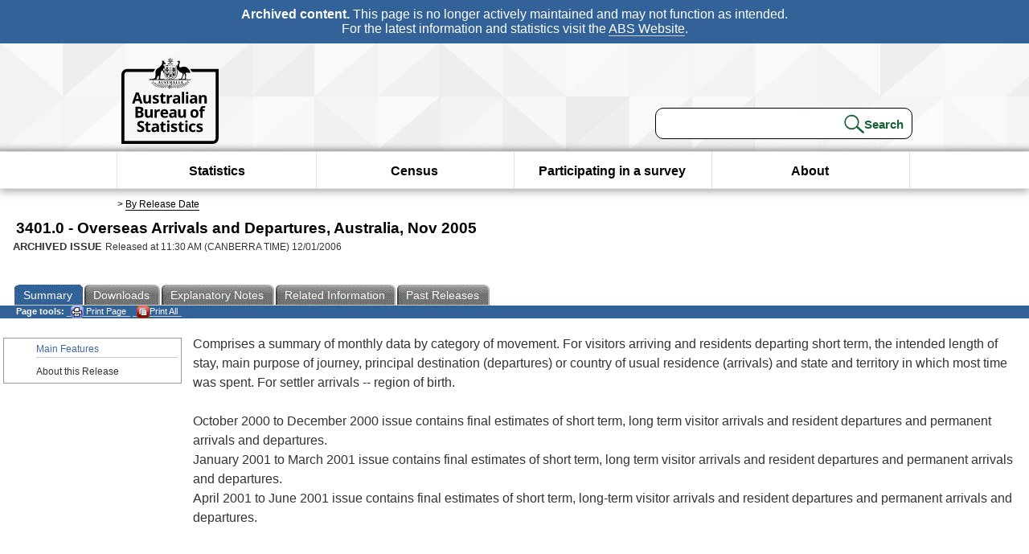

--- FILE ---
content_type: text/html; charset=ISO-8859-1
request_url: https://www.abs.gov.au/ausstats/abs@.nsf/Previousproducts/3401.0Main%20FeaturesNov%202005?opendocument&tabname=Summary&prodno=3401.0&issue=Nov%202005&num=&view=
body_size: 13546
content:
<!DOCTYPE html><html lang="en" dir="ltr">
<head>
<META NAME="DC.Date.issued" SCHEME="ISO8601" CONTENT="2006-01-12">
<META NAME="DC.Coverage.spatial" CONTENT="Australia">
<META NAME="DC.Title" CONTENT="Main Features - About this Release">
<META NAME="DC.Language" SCHEME="RFC3066" CONTENT="en">
<META NAME="DC.Rights" CONTENT="© Commonwealth of Australia, 2006">
<META NAME="DC.Creator" SCHEME="GOLD" CONTENT="c=AU; o=Commonwealth of Australia; ou=Australian Bureau of Statistics">
<META NAME="DC.Publisher" SCHEME="GOLD" CONTENT="c=AU; o=Commonwealth of Australia; ou=Australian Bureau of Statistics">
<META NAME="DC.Description" CONTENT="This is a summary from publication About this Release which contains key figures, key points and notes from the publication.">
<META NAME="DC.Subject" SCHEME="ABS Classifications" CONTENT="34. Migration"> 
<META NAME="DC.Type.category" CONTENT="document">
<META NAME="DC.Availability" CONTENT="corporate name:Australian Bureau of Statistics; address:PO Box 10 Belconnen ACT 2616; contact:National Information Referral Service; email:client.services@abs.gov.au; telephone:1300 135 070">
<META NAME="DC.Identifier" SCHEME="URI" CONTENT="%2fausstats%2fabs%40.nsf%2fviewredirector">
<META NAME="DC.Relation.IsPartOf" CONTENT="3401.0 / Nov 2005 / Overseas Arrivals and Departures, Australia / About this Release / Summary">
<META NAME="DC.Audience.Mediator" CONTENT="mn">
<link rel="shortcut icon" href="/ausstats/wmdata.nsf/activeotherresource/favicon/$File/favicon.ico" type="image/x-icon" /><!--ABS@ Default-->
<meta name="google-site-verification" content="ez688oD764azEyk2KiQZuYy7VBpf008spYWHn5ikOdI" />
<meta name="viewport" content="width=device-width, initial-scale=1">
<meta http-equiv="X-UA-Compatible" content="IE=edge,chrome=1"> 

<meta name="abs.archive" content="true" />
<meta name="abs.content.state" content="Archived" />
<link rel="stylesheet" href="/ausstats/wmdata.nsf/stylesheetscurrent/abs_print_all_checktree.css/$File/abs_print_all_checktree.css" type="text/css" media="Screen"><link rel="stylesheet" href="/ausstats/wmdata.nsf/stylesheetscurrent/print_page.css/$File/print_page.css" type="text/css" media="print"><link rel="stylesheet" href="/ausstats/wmdata.nsf/stylesheetscurrent/zabs_map.css/$File/zabs_map.css" type="text/css" media="Screen"><link rel="stylesheet" href="/ausstats/wmdata.nsf/stylesheetscurrent/zabs_website.css/$File/zabs_website.css" type="text/css" media="screen"><link rel="stylesheet" href="/ausstats/wmdata.nsf/stylesheetscurrent/zMAP2013.css/$File/zMAP2013.css" type="text/css" media="Screen"><script src="/ausstats/wmdata.nsf/activejavascripts/z-jquery/$File/jquery.min.js" type="text/javascript"></script><script src="/ausstats/wmdata.nsf/activejavascripts/amenuScript/$File/amenuScript.js" type="text/javascript"></script><script src="/ausstats/wmdata.nsf/activejavascripts/abs_print_all_utils/$File/abs_print_all_utils.js" type="text/javascript"></script><script src="/ausstats/wmdata.nsf/activejavascripts/abs_print_all_setup/$File/abs_print_all_setup.js" type="text/javascript"></script><script src="/ausstats/wmdata.nsf/activejavascripts/abs_print_all_popup_manager/$File/abs_print_all_popup_manager.js" type="text/javascript"></script><script src="/ausstats/wmdata.nsf/activejavascripts/abs_print_all_checktree/$File/abs_print_all_checktree.js" type="text/javascript"></script><title>3401.0 -  Overseas Arrivals and Departures, Australia, Nov 2005</title></head>
<body text="#000000" bgcolor="#FFFFFF">
<!-- Start SkinPre -->
<!-- Environment watermark disabled -->
<!-- Archived watermark disabled --><script type="text/javascript" src="/ausstats/wmdata.nsf/activejavascripts/GoogleTagMgr/$File/GoogleTagMgr.js"></script>
<noscript><iframe src="https://www.googletagmanager.com/ns.html?id=GTM-WSG6NHM" height="0" width="0" style="display:none;visibility:hidden"></iframe></noscript>
<!-- Start Header-->
<div id="skipLink"><a href="#mainContent" title="Skip to main content"  class="skipLink">Skip to main content</a></div>
<!--[if lt IE 9]><div id="betaBanner">
<div class="betaLink"><p class="betaText"><span class="hidden">Disclaimer: </span>It looks like you're using an old version of Internet Explorer. For the best experience, please update your browser.</p></div>
</div><![endif]-->

<!--noindex-->
<div id="headerTopBanner" data-nosnippet><span><b>Archived content.</b> This page is no longer actively maintained and may not function as intended.<br>For the latest information and statistics visit the <a title="ABS Website" href="https://www.abs.gov.au">ABS Website</a>.</span></div>
<!--endnoindex-->
<div class="sitewrapper">
<div id="headerNew" role="banner" class="group">
<div id="headerWrapper">
<!--[if lt IE 9]>
<div id="ieLogo">
<![endif]-->
<div id="ABSlogo">
<a title="Australian Bureau of Statistics Home" href="https://www.abs.gov.au/"><img class="logo" src="/ausstats/wmdata.nsf/activeotherresource/ABS_Logo_333/$File/ABS_Logo_333.svg" alt="ABS logo"><span class="hidden">Australian Bureau of Statistics</span></a></div>
<!--[if lt IE 9]>
</div>
<![endif]-->
<!-- Start Search Bar -->
<div class="searchBar" ><form method="get" action="https://search.abs.gov.au/s/search.html" id="input" class="searchForm" name="searchForm" autocomplete="off" role="search">
<label for="query" class="searchLabel hidden">Search for:</label>
<input type="text" name="query" id="query"  size="40" onfocus="this.value = this.value == this.defaultValue? '' : this.value;" onblur="this.value = this.value || this.defaultValue;" />
<input type="hidden" name="collection" id="NScollection" value="abs-search">
<input type="hidden" name="form" id="NSformType" value="simple">
<input type="hidden" name="profile" id="NSprofile" value="_default">
<label for="query" class="searchLabel hidden">Submit search query:</label>
<input type="submit" value="Search" id="NSsubmit">
</form></div>
<!-- End Search Bar --><!-- End Header-->
</div><!-- end headerWrapper-->
</div><!--end header-->
<!-- Start Top Global Navigator-->
<!--[if lt IE 9]>
<div id="ieNav">
<![endif]-->
<div class="header">
	<div class="nav-head-container">
		
		<a class="mobile-nav" href="#open-menu">
			<div class="top"></div>
			<div class="middle"></div>
			<div class="bottom"></div>
			MENU
		</a>
		<!-- Global menu links -->
		<div class="top-nav">
			<div class="block-menu-block" role="navigation">
				<ul class="menu"><li><a href="https://www.abs.gov.au/statistics">Statistics</a></li>
<li><a href="https://www.abs.gov.au/census">Census</a></li>
<li><a href="https://www.abs.gov.au/participate-survey">Participating in a survey</a></li>
<li><a href="https://www.abs.gov.au/about">About</a></li></ul></div></div></div></div>
<!--[if lt IE 9]>
</div>
<![endif]-->
<!-- End Top Global Navigator-->
<div id="crumb"><span id=breadcrumb> &gt; <a href="/AUSSTATS/abs@.nsf/viewcontent?readform&view=ProductsbyReleaseDate&Action=expandview&num=1
" title="View by Release Date" >By Release Date</a></span></div><!-- Please note start tag-->
<!-- Please note there is something between this and the end tag below, please be careful when updating this document. Please click on Unhide button above to see the hidden text.-->
<!-- Please note end tag-->
<div id="mainContent" role="main" tabindex="-1">
<!-- End SkinPre --><!-- Start Title -->
<div id="printtitle">
<!--table cellspacing=0 cellpadding=0  width="100%"-->
<tr><td valign="top"><div id="titlemain">3401.0 -  Overseas Arrivals and Departures, Australia, Nov 2005&nbsp;<span style="font-size:65%;font-weight:normal;vertical-align:middle">&nbsp;</span></div>
<div id="Release"><span class="status">ARCHIVED ISSUE </span>Released at 11:30 AM (CANBERRA TIME) 12/01/2006&nbsp;&nbsp;<span class="red">&nbsp;</span></div></td>
<!--/table-->
</div>
<!-- End Title -->
  
 <table width="100%"  cellspacing=0 cellpadding=0><tr><td><div id=tabsJ><ul><li id="current"><a><span>Summary</span></a></li><li><a href = "/AUSSTATS/abs@.nsf/DetailsPage/3401.0Nov%202005?OpenDocument"><span>Downloads</span></a></li><li><a href = "/AUSSTATS/abs@.nsf/Lookup/3401.0Explanatory%20Notes1Nov%202005?OpenDocument"><span>Explanatory&nbsp;Notes</span></a></li><li>
<a href = "/ausstats/abs@.nsf/second+level+view?ReadForm&prodno=3401.0&viewtitle=Overseas%20Arrivals%20and%20Departures,%20Australia~Nov%202005~Previous~12/01/2006&&tabname=Related%20Products&prodno=3401.0&issue=Nov%202005&num=&view=&"><span>Related&nbsp;Information</span></a></li><li><a href = "/AUSSTATS/abs@.nsf/second+level+view?ReadForm&prodno=3401.0&viewtitle=Overseas%20Arrivals%20and%20Departures,%20Australia~Nov%202005~Previous~12/01/2006&&tabname=Past%20Future%20Issues&prodno=3401.0&issue=Nov%202005&num=&view=&"><span>Past&nbsp;Releases</span></a></li>    </ul></div></td></tr></table> 
<table cellspacing=0 cellpadding=0 width="100%">
<tr><td width="100%" colspan="3" id="subtabnav" valign="top">
    <span id="options"><strong>&nbsp;&nbsp;&nbsp;Page tools:</strong>
<script type="text/javascript" src="/AusStats/wmdata.nsf/activeJavaScripts/print_page/$File/print_page.js"></script>
<noscript>
<style type="text/css">
.mffeedback,#pjs
{
display :none;
}
</style>
</noscript>
<span id=pjs><span >
<a href="#" onClick='javascript:clickheretoprint();'>
<img Class="centertext" src="/AUSSTATS/wmdata.nsf/activeimages/printpage/$File/printpage.gif" alt="Print"> Print&nbsp;Page</a>
</span></span><noscript><span class=red>Enable Javascript to Print Pages</span></noscript><span id=pjs><span id="printFullProduct"><a href="#" onclick="TogglePopupPanel()"  title="Print All"><img Class="centertxt" src="/AusStats/wmdata.nsf/activeimages/printall/$File/printall.gif" alt="Print all pages in this product">Print All</a></span></span>
</span> 
</td></tr>
<tr>
<td id="leftbody" valign="top" >
<ul>
 <li><a href='https://www.abs.gov.au/ausstats/abs@.nsf/Previousproducts/3401.0Main%20Features1Nov%202005?opendocument&tabname=Summary&prodno=3401.0&issue=Nov%202005&num=&view='>Main Features</a></li> <li id="leftact">About this Release</li> 
</ul>
  
</td>
<td id="mainpane" valign="top"><div id="printcontent">


<p><font face="Arial">Comprises a summary of monthly data by category of movement.  For visitors arriving and residents departing short term, the intended length of stay, main purpose of journey, principal destination (departures) or country of usual residence (arrivals) and state and territory in which most time was spent.  For settler arrivals -- region of birth.<br>
<br>
October 2000 to December 2000 issue contains final estimates of short term, long term visitor arrivals and resident departures and permanent arrivals and departures.<br>
January 2001 to March 2001 issue contains final estimates of short term, long term visitor arrivals and resident departures and permanent arrivals and departures.<br>
April 2001 to June 2001 issue contains final estimates of short term, long-term visitor arrivals and resident departures and permanent arrivals and departures.<br>
</font>
<br>
<br>
<br>
<DIV style="DISPLAY: none" id=PopupPanel><div class="PopupPanelModalArea" frameborder="0" scrolling=no id="PopupPanelModalArea"></div> 
	<DIV class=PopupPanel>
		<P class=TitleBar>
			Document Selection
		</P>
		<form id="popupForm" class="PopupForm" action="checkboxes.asp" method="post"></form>
		<P class=ContentArea>These documents will be presented in a new window.<BR><BR>
			<P align="right">
			<input onclick=PrintSelectedDocumentsAndToggle() value="Print Selected" type=button class=BTPrintSel>
			<input onclick=PrintAllDocumentsAndToggle() value="Print All" type=button class=BTPrintAll>
			<INPUT onclick=cancel() value="Cancel" type=button class=BTCancel>
			</P>
		</P>
	</DIV>
</DIV>
<script>
$(document).ready(function pageLoaded(){
callAgent("PrintAllGenerateJSON","OpenAgent&productno=3401.0&issue=Nov 2005");
});
</script>
<!-- start WS portalcontentpre -->
<!-- Start Banner Advertisement -->
<center>

</center>
<!-- End Banner Advertisement -->
<div class = "mffeedback">
<!-- Start Feedback -->

<!-- End Feedback -->
</div>
<!-- Start Document History -->
<!-- End Document History -->
</div>
<!-- Start Content Footer -->
<!-- End Content Footer -->
</td>

<!-- end WS portalcontentpre --></tr>
</table><!-- start WS SkinPost_Beta -->
</tr></table></div></div><!-- closes mainContent-->
<!-- -->
<!-- Start Document History -->
<div id="copyright">This page last updated 20 June 2006</div>
<!-- End Document History -->
<div id="theFooter" class="group" role="footer" style="height:80px">
<div id="footerWrap" style="height:100%;width:100%">

<!--noindex-->
<div id="headerTopBanner" data-nosnippet><span><b>Archived content.</b> This page is no longer actively maintained and may not function as intended.<br>For the latest information and statistics visit the <a title="ABS Website" href="https://www.abs.gov.au">ABS Website</a>.</span></div>
<!--endnoindex-->

</div>
<div class="secondFooter">
<ul><li><a href="https://www.abs.gov.au/website-privacy-copyright-and-disclaimer#copyright-and-creative-commons" >Creative commons</a></li>
<li><a href="https://www.abs.gov.au/website-privacy-copyright-and-disclaimer#copyright-and-creative-commons" >Copyright</a></li>
<li><a href="https://www.abs.gov.au/website-privacy-copyright-and-disclaimer#disclaimer" >Disclaimer</a></li>
<li><a href="https://www.abs.gov.au/about/legislation-and-policy/privacy/privacy-abs" >Privacy</a></li>
<li><a href="https://www.abs.gov.au/website-privacy-copyright-and-disclaimer#accessibility" >Accessibility</a></li>
<li><a href="https://www.abs.gov.au/connect" >Staff login</a></li></ul>
</div>
</div><!-- footer -->
<!-- End Footer-->
</div><!--sitewrapper-->
<!-- End SkinPost --></body>
</html>


--- FILE ---
content_type: image/svg+xml
request_url: https://www.abs.gov.au/ausstats/wmdata.nsf/activeotherresource/ABS_Logo_333/$File/ABS_Logo_333.svg
body_size: 76835
content:
<?xml version="1.0" encoding="utf-8"?>
<!-- Generator: Adobe Illustrator 16.0.0, SVG Export Plug-In . SVG Version: 6.00 Build 0)  -->
<!DOCTYPE svg PUBLIC "-//W3C//DTD SVG 1.1//EN" "http://www.w3.org/Graphics/SVG/1.1/DTD/svg11.dtd">
<svg version="1.1" id="Layer_2" xmlns="http://www.w3.org/2000/svg" xmlns:xlink="http://www.w3.org/1999/xlink" x="0px" y="0px"
	 width="170px" height="154.602px" viewBox="0 0 170 154.602" enable-background="new 0 0 170 154.602" xml:space="preserve">
<path fill="#F7F7F7" d="M166.363,141.72V27.463h-36.352h-1.158h-0.063h-1.227h-2.138c-0.196,0-0.323,0-0.536,0l-0.307-0.015h-0.757
	c-0.418-2.079-1.576-3.934-2.104-4.662c-0.457-0.708-1.258-1.674-2.695-3.083c-0.609-0.586-1.342-1.198-2.168-1.813
	c-1.711-1.275-4.822-2.331-7.326-2.402c-1.256,0-2.696,0.274-4.301,0.688c0.008-0.028,0.016-0.057,0.021-0.087
	c0.03-0.114,0.053-0.231,0.073-0.349c0.135-0.558,0.553-1.961,0.651-2.279c0.129-0.435,0.267-1.228,0.267-2.237
	c0.005-0.437,0.01-1.252-0.312-2.188c-0.361-1.069-1.619-3.571-5.477-3.706c-1.509-0.108-3.053,0.503-4.075,1.59
	c-0.946,0.362-1.684,0.846-2.228,1.435c-0.202-0.342-0.442-0.663-0.746-0.935c0.551-1.307,0.353-2.819-0.535-3.945
	c-0.896-1.131-2.332-1.674-3.736-1.434C88.46,0.803,87.165,0.015,85.738,0c-0.016,0-0.025,0-0.039,0
	c-1.43,0-2.741,0.781-3.427,2.021c-1.387-0.244-2.818,0.278-3.721,1.389c-0.8,0.983-1.027,2.273-0.709,3.47
	c-0.752-1.08-1.979-1.796-3.336-1.851c-0.232-0.015-0.472,0-0.704,0.034c-0.212,0.029-0.416,0.073-0.617,0.132
	c-0.852-0.379-1.867-0.487-2.749-0.231c-0.755,0.217-3.219,1.234-3.28,5.181c-0.015,0.771,0.077,1.443,0.232,2.026
	c-0.146,0.522-0.252,1.117-0.309,1.79c-0.309,0.313-0.632,0.705-1.071,1.246c-0.295,0.366-0.987,1.224-1.745,1.961
	c-0.576,0.552-1.555,1.252-2.701,1.928c-4.297,2.554-5.399,6.373-5.669,7.879c-0.023,0.133-0.046,0.293-0.064,0.473h-1.013
	l-0.306,0.015c-0.212,0-0.336,0-0.536,0c-0.748,0-1.372,0-2.137,0c-0.013,0-0.023,0-0.036,0c-0.663,0-1.083,0-1.188,0
	c-0.039,0-0.059,0-0.059,0c-0.104,0-0.477,0-1.161,0H13.312h-0.306H8.421c-2.829,0-4.9,2.386-4.9,5.212l0.011,3.344h0.004v114.563
	h153.055h0.304h4.582c2.826,0,4.904-2.388,4.904-5.216L166.363,141.72z"/>
<g>
	<g>
		<g>
			<path d="M115.367,49.586c-0.875,0.084-0.916,0.082-2.146,0.599c-0.063,0.023,1.512,0.167,2.102,0.101
				c0.637-0.073,1.563-0.257,1.808-0.553C117.323,49.495,115.898,49.531,115.367,49.586z"/>
			<path d="M115.26,47.886c0.631-1.312,0.631-1.353,0.789-2.317c0.1-0.598,0.27-2.2,0.02-2.016
				c-0.315,0.229-0.582,1.246-0.711,1.946C115.232,46.157,115.229,47.942,115.26,47.886z"/>
			<path d="M90.803,10.344l-0.201-0.152l-2.184-1.648l1.266-2.414L89.8,5.904l-0.241,0.06l-2.641,0.682l-1.117-2.497l-0.1-0.229
				l-0.104,0.229l-1.12,2.488L81.84,5.945l-0.248-0.065l0.112,0.228l1.252,2.426l-2.18,1.633l-0.205,0.15l0.247,0.054l2.67,0.535
				l-0.081,2.724l-0.011,0.252l0.199-0.163l2.086-1.754l2.084,1.77l0.188,0.16l-0.005-0.253l-0.071-2.729l2.678-0.521L90.803,10.344
				z M85.684,9.157l1.959,1.569l0.002,0.099l0.067,2.565l0,0L85.684,9.157l-2.045,4.223l0.087-2.564V10.72L85.684,9.157
				l-4.567,1.036l2.053-1.534l0.079-0.063L85.684,9.157l-3.651-2.933l2.478,0.657l0.093,0.021L85.684,9.157l0.019-4.685l0,0
				l1.041,2.347l0.008,0.01L85.684,9.157l1.18-2.271l0.012-0.002l2.486-0.636L85.684,9.157l2.459-0.542l0.071,0.052l2.048,1.551
				L85.684,9.157z"/>
			<path d="M90.195,14.923c0,0.344-0.313,0.62-0.701,0.62H81.7c-0.388,0-0.704-0.275-0.704-0.62s0.316-0.622,0.704-0.622h7.794
				C89.882,14.301,90.195,14.578,90.195,14.923z M88.611,14.596l0.705,0.605c0,0,0.311,0.05,0.425-0.082
				c0.163-0.184-0.03-0.509-0.306-0.524C89.195,14.594,88.611,14.596,88.611,14.596z M83.287,15.23h1.143l-0.618-0.621l-1.145-0.006
				L83.287,15.23z M86.307,15.227h1.152l-0.622-0.631h-1.147L86.307,15.227z"/>
			<path d="M77.521,20.024v0.151h16.85v-0.151l-0.156,0.02c0,0,0.182,1.504,0.371,3.473c0.178,1.964,0.364,4.396,0.364,6.225
				c0,0.756-0.033,1.412-0.11,1.882c-0.219,1.403-0.645,3.295-1.896,4.867c-1.254,1.577-3.314,2.854-6.865,3.023l0.005,0.149
				l0.011-0.149h-0.011c-0.086,0-2.03-0.014-4.105-1.027c-2.071-1.018-4.28-3.009-4.948-7.025l-0.148,0.025l0.148-0.019
				c0,0-0.025-0.173-0.041-0.541c-0.025-0.366-0.045-0.919-0.045-1.673c0-1.847,0.127-4.878,0.724-9.211L77.521,20.024v0.151V20.024
				l-0.156-0.024c-0.592,4.352-0.729,7.395-0.729,9.255c0,1.517,0.091,2.245,0.091,2.252v0.003v0.001
				c0.679,4.114,2.974,6.208,5.119,7.251c2.14,1.044,4.126,1.054,4.235,1.054v-0.088l-0.011,0.088h0.011v-0.088l-0.011,0.088h0.011
				h0.011c3.608-0.167,5.784-1.488,7.086-3.134c1.301-1.641,1.743-3.591,1.965-5.009c0.08-0.501,0.11-1.166,0.11-1.932
				c0-3.696-0.737-9.733-0.737-9.736L94.5,19.876h-0.13H77.52h-0.133L77.364,20L77.521,20.024"/>
			<path d="M83.796,33.804c0.107,0.171,0.612,0.853,0.918,0.866l0.107-0.041l0.005-0.014l0.005-0.009l0.033-0.249v-0.015
				l-0.003-0.01c-0.112-0.218-0.545-0.496-0.724-0.674c-0.148-0.152-0.301-0.308-0.446-0.464l-0.079-0.079l0.013,0.106
				C83.644,33.448,83.697,33.632,83.796,33.804z M87.938,35.592h-0.002c-0.014-0.268-0.621-1.448-0.621-2.104l0.047-0.237
				c0.106,0.042,0.185,0.159,0.269,0.293c0.087,0.146,0.179,0.299,0.336,0.304v-0.036l0.039,0.001v-0.038
				c0-0.174-0.093-0.334-0.093-0.487c0-0.165-0.03-0.317-0.03-0.458v-0.004l-0.005-0.007c-0.074-0.194-0.141-0.421-0.32-0.563
				c-0.115-0.104-0.223-0.149-0.324-0.149c-0.369,0.015-0.489,0.604-0.498,1.042c0,0.153,0.02,0.289,0.057,0.383l0,0
				c0.057,0.866,0.684,1.554,0.684,2.456c-0.048,0.107-0.091,0.139-0.133,0.139c-0.143,0.01-0.377-0.398-0.406-0.531
				c-0.093-0.344-0.134-0.729-0.191-1.09c-0.085-0.579-0.191-1.103-0.451-1.617c-0.072-0.121-0.402-0.34-0.766-0.567
				c-0.357-0.229-0.74-0.449-0.877-0.532c-0.248-0.145-0.449-0.416-0.597-0.672l-0.191-0.422l-0.041-0.085l-0.03,0.092l-0.033,0.284
				c0,0.255,0.051,0.565,0.193,0.698l0,0c0.148,0.264,1.467,1.284,1.695,1.478l0.084,0.163c0.006,0.175-0.229,0.411-0.379,0.534
				l-0.158,0.231c0.006,0.117,0.094,0.181,0.1,0.316c-0.123,0.131-0.234,0.276-0.35,0.397l-0.084,0.172
				c0.005,0.121,0.1,0.178,0.115,0.295c-0.039,0.143-0.213,0.282-0.291,0.447l-0.139,0.232l0.126,0.142l0.091,0.087l-0.084,0.033
				l-0.181-0.061l-0.75-0.525l-0.064-0.046l0.002,0.079c0.021,0.376,0.536,0.796,0.696,1.065c0.192,0.327,0.303,0.404,0.743,0.399
				c0.611,0.005,0.841,0.005,1.025,0.005c0.183,0,0.313,0,0.73-0.005H86.9c0.154,0,0.289,0.007,0.414,0.007
				c0.261,0,0.492-0.03,0.752-0.23c0.095-0.074,0.137-0.196,0.137-0.331C88.204,36.246,88.005,35.812,87.938,35.592z M83.873,32.677
				l0.03-0.022L83.873,32.677c0.13,0.201,0.801,1.029,1.184,1.042l0.135-0.047l0.008-0.01l0.005-0.013l0.038-0.302v-0.01
				l-0.005-0.014c-0.143-0.263-0.701-0.596-0.936-0.813c-0.193-0.186-0.393-0.374-0.586-0.561l-0.071-0.071l0.01,0.098
				C83.674,32.243,83.75,32.467,83.873,32.677z M83.791,34.925l-0.03,0.015c0.082,0.136,0.474,0.658,0.724,0.68l0.087-0.04
				l0.004-0.009l0.006-0.011l0.03-0.191v-0.011l-0.005-0.015c-0.092-0.172-0.428-0.387-0.561-0.521
				c-0.118-0.114-0.237-0.235-0.354-0.352l-0.079-0.075l0.013,0.104c0.012,0.168,0.058,0.311,0.13,0.442L83.791,34.925z
				 M84.878,37.53h-0.077l0.054,0.059l0.212,0.259l0.011,0.016h0.018c0.867-0.002,1.366-0.002,2.405-0.002h0.022l0.008-0.021
				l0.154-0.255l0.031-0.057h-0.068C86.818,37.53,85.889,37.53,84.878,37.53z M85.299,38.151H85.22l0.051,0.063l0.155,0.193
				l0.018,0.011h0.011h0.081c0.371,0,0.612,0.014,0.965,0.014c0.192,0,0.418-0.005,0.709-0.016h0.022L87.24,38.4l0.111-0.189
				l0.033-0.06h-0.068C86.646,38.151,85.979,38.151,85.299,38.151z"/>
			<path d="M87.051,24.206l-0.066-0.042l-0.266-0.151l0.088-0.292l0.018-0.078l-0.073,0.024l-0.293,0.083l-0.151-0.269l-0.037-0.072
				l-0.039,0.072l-0.154,0.263l-0.286-0.082l-0.073-0.027l0.02,0.081l0.082,0.294l-0.271,0.146l-0.066,0.039l0.066,0.04l0.263,0.147
				l-0.078,0.29l-0.022,0.076l0.073-0.018l0.291-0.081l0.146,0.263l0.043,0.069l0.034-0.069l0.153-0.263l0.287,0.085l0.082,0.021
				l-0.022-0.077l-0.082-0.292l0.271-0.143L87.051,24.206z M85.788,21v0.09v0.044h0.043h0.065h0.047V21.09V21
				c0.106-0.029,0.168-0.103,0.166-0.192c-0.004-0.169-0.131-0.387-0.188-0.534l-0.043-0.098l-0.041,0.098
				c-0.062,0.153-0.19,0.379-0.194,0.547C85.639,20.903,85.695,20.971,85.788,21z M84.924,22.255v0.479v0.045h0.041h1.836h0.047
				v-0.045v-0.479v-0.046l0,0c0.086-0.236,0.354-0.519,0.358-0.836l-0.122-0.32c-0.1-0.133-0.242-0.19-0.41-0.194h-0.006
				c-0.207,0-0.377,0.135-0.494,0.273l-0.027,0.033l0.051,0.07l0.228-0.104l0.109-0.013c0.202,0.001,0.368,0.121,0.368,0.324
				l-0.006,0.075c-0.045,0.232-0.17,0.469-0.27,0.689h-0.076l0.021-0.063l-0.096-0.306l-0.043-0.116l-0.041,0.116l-0.105,0.311
				l0.02,0.06H86l0.016-0.063l-0.092-0.306l-0.041-0.11l-0.046,0.11l-0.103,0.311l0.021,0.06h-0.293l0.018-0.051l-0.091-0.305
				l-0.044-0.113l-0.046,0.113l-0.105,0.312l0.016,0.043h-0.066c-0.111-0.211-0.246-0.429-0.301-0.659l-0.01-0.094
				c0-0.192,0.168-0.319,0.377-0.324l0.076,0.008l0.239,0.094l0.047-0.073l-0.03-0.037c-0.115-0.123-0.285-0.241-0.475-0.241h-0.041
				c-0.166,0.008-0.306,0.075-0.395,0.21l-0.105,0.301c0.006,0.319,0.283,0.595,0.398,0.825V22.255L84.924,22.255z M84.859,26.676
				l0.033,0.073l0.041-0.073l0.156-0.264l0.288,0.085l0.076,0.028l-0.015-0.081l-0.085-0.295l0.268-0.144l0.074-0.041l-0.068-0.036
				l-0.273-0.153l0.089-0.29l0.021-0.078l-0.076,0.022l-0.294,0.078l-0.146-0.263l-0.041-0.072l-0.037,0.072l-0.151,0.263
				l-0.289-0.086L84.351,25.4l0.021,0.078l0.082,0.292l-0.266,0.146l-0.074,0.035l0.074,0.046l0.266,0.147l-0.087,0.288
				l-0.028,0.081l0.081-0.021l0.294-0.083L84.859,26.676z M88.014,25.674l-0.27-0.149l0.087-0.291l0.024-0.076l-0.082,0.021
				l-0.287,0.082l-0.152-0.268l-0.041-0.071l-0.038,0.071l-0.144,0.265l-0.291-0.084l-0.078-0.024l0.021,0.075l0.077,0.294
				l-0.263,0.143l-0.074,0.042l0.074,0.038l0.263,0.15l-0.087,0.292l-0.021,0.077l0.08-0.023l0.293-0.079l0.139,0.261l0.045,0.077
				l0.036-0.075l0.151-0.263l0.295,0.085l0.074,0.023l-0.021-0.079l-0.082-0.286l0.266-0.146l0.073-0.041L88.014,25.674z
				 M86.255,27.993l0.122-0.443l0.023-0.078l-0.08,0.023l-0.442,0.123L85.65,27.21l-0.039-0.067L85.57,27.21l-0.221,0.405
				L84.9,27.489l-0.078-0.022l0.02,0.076l0.131,0.444l-0.406,0.223l-0.071,0.037l0.071,0.043l0.398,0.229l-0.128,0.444l-0.021,0.076
				l0.076-0.021l0.443-0.124l0.226,0.405L85.6,29.37l0.037-0.072l0.229-0.399l0.446,0.126l0.073,0.023l-0.021-0.076l-0.117-0.446
				l0.402-0.223l0.068-0.042l-0.068-0.039L86.255,27.993z M87.678,27.288l0.034-0.137l0.026-0.075l-0.075,0.018l-0.138,0.041
				l-0.066-0.129l-0.041-0.069l-0.035,0.066l-0.074,0.129l-0.141-0.04l-0.074-0.021l0.02,0.076l0.039,0.135l-0.123,0.07l-0.069,0.04
				l0.069,0.041l0.123,0.069l-0.039,0.136l-0.028,0.078l0.084-0.022l0.133-0.04l0.076,0.131l0.036,0.065l0.046-0.065l0.063-0.126
				l0.136,0.04l0.079,0.022l-0.025-0.078l-0.033-0.137l0.125-0.07l0.063-0.038l-0.063-0.041L87.678,27.288z"/>
			<path d="M108.184,42.311c-0.139,0.135-0.281,0.291-0.397,0.451h1.438l0.276-0.218c-0.247-0.078-0.497-0.152-0.731-0.218
				C108.57,42.322,108.377,42.32,108.184,42.311"/>
			<polyline points="109.225,42.762 107.785,42.762 107.729,42.847 109.083,42.847 109.225,42.762 			"/>
			<path d="M108.561,41.849c-0.263,0.011-0.465,0.139-0.65,0.372l-0.079,0.081c0.383,0.009,0.8,0.024,1.228,0.024
				c0.082-0.151,0.155-0.315,0.213-0.478C109.029,41.835,108.792,41.823,108.561,41.849"/>
			<path d="M108.561,41.849L108.561,41.849c-0.263,0.011-0.465,0.139-0.65,0.372l-0.079,0.081l0.079-0.081
				C108.096,41.988,108.298,41.861,108.561,41.849"/>
			<path d="M108.861,41.835l-0.303,0.014c-0.262,0.011-0.463,0.139-0.649,0.372l-0.079,0.081c0.383,0.009,0.8,0.024,1.229,0.024
				c0.08-0.151,0.154-0.315,0.211-0.478C109.134,41.841,108.996,41.835,108.861,41.835"/>
			<path d="M95.73,53.411c1.496-0.787,1.517-0.827,2.324-1.611c0.492-0.487,1.719-1.858,1.344-1.858
				c-0.465,0-1.41,0.757-2.008,1.317C96.841,51.784,95.663,53.448,95.73,53.411z"/>
			<path d="M98.51,53.513c1.496-0.784,1.521-0.819,2.32-1.609c0.503-0.484,1.722-1.859,1.35-1.859c-0.47,0-1.406,0.758-1.996,1.323
				C99.627,51.889,98.448,53.549,98.51,53.513z"/>
			<path d="M92.371,53.288c1.49-0.784,1.518-0.821,2.32-1.605c0.492-0.487,1.722-1.864,1.354-1.864
				c-0.479,0-1.416,0.759-2.007,1.327C93.484,51.67,92.302,53.325,92.371,53.288z"/>
			<path d="M76.589,55.157c-0.545,0.538-1.3,1.403-1.369,1.885c-0.054,0.386,1.237-0.694,1.711-1.136
				c0.754-0.727,0.79-0.749,1.65-2.183C78.622,53.661,77.102,54.656,76.589,55.157z"/>
			<path d="M109.922,53.076c-0.561-0.239-2.105-0.55-2.053-0.505c1.132,0.884,1.154,0.886,2.002,1.227
				c0.521,0.205,1.89,0.652,1.734,0.358C111.4,53.786,110.525,53.331,109.922,53.076z"/>
			<path d="M91.355,51.801c0.494-0.486,1.722-1.858,1.35-1.858c-0.473,0-1.41,0.757-2,1.317c-0.559,0.524-1.739,2.188-1.67,2.152
				C90.523,52.624,90.55,52.585,91.355,51.801z"/>
			<path d="M117.518,46.785c-0.795,0.338-0.851,0.351-1.852,1.191c0.592-0.664,1.102-1.396,1.52-2.203
				c-1.281,1.256-2.271,2.936-3.811,3.921c-0.152,0.114-0.309,0.228-0.469,0.332c0.699-1.251,0.703-1.298,0.921-2.25
				c0.146-0.584,0.413-2.173,0.149-2.003c-0.334,0.202-0.66,1.201-0.83,1.891c-0.153,0.615-0.27,2.276-0.252,2.364l-0.248,0.161
				c-0.244,0.148-0.506,0.285-0.775,0.403c-0.296,0.155-0.6,0.309-0.922,0.451c-0.174,0.077-0.352,0.155-0.532,0.231
				c0.785-1.064,0.804-1.128,1.119-2.02c0.213-0.563,0.666-2.102,0.391-1.974c-0.356,0.166-0.801,1.105-1.059,1.771
				c-0.198,0.537-0.472,1.92-0.521,2.251c-0.836,0.354-1.703,0.654-2.578,0.923c0.855-0.944,0.888-1.011,1.293-1.85
				c0.261-0.541,0.867-2.019,0.578-1.924c-0.358,0.13-0.91,1.014-1.227,1.645c-0.25,0.496-0.652,1.806-0.739,2.153
				c-1.837,0.546-3.725,0.912-5.602,1.161c-1.584,0.208-3.115,0.13-4.707,0.102c-1.569-0.021-3.132-0.008-4.706,0
				c-2.249,0.017-4.457-0.008-6.666,0.301c-0.449-0.058-0.903-0.107-1.357-0.145c-0.352-0.028-0.709-0.05-1.061-0.071
				c-0.507-0.041-1.01-0.07-1.518-0.093c-0.166-0.299-1.094-1.676-1.566-2.158c-0.574-0.586-1.489-1.379-1.956-1.4
				c-0.37-0.01,0.806,1.406,1.281,1.909c0.76,0.801,0.803,0.858,2.162,1.646c-2.642-0.114-5.274,0.04-7.916,0.091
				c-0.35-0.003-0.709-0.008-1.061-0.018c-0.908-0.019-1.816-0.048-2.716-0.101c-0.186-0.292-1.155-1.627-1.637-2.09
				c-0.6-0.559-1.538-1.32-2.008-1.32c-0.37,0,0.862,1.377,1.35,1.861c0.783,0.769,0.829,0.821,2.204,1.547
				c-0.811-0.042-1.62-0.092-2.416-0.156c-0.301-0.034-0.617-0.075-0.918-0.12c-1.288-0.193-2.563-0.47-3.808-0.912
				c-0.242-0.088-0.492-0.183-0.737-0.283c-3.091-0.987-6.314-2.963-8.191-5.687c1.78,3.038,5.009,5.013,8.161,5.991
				c0.222,0.094,0.449,0.18,0.675,0.264c1.135,0.404,2.319,0.667,3.512,0.857c0.286,0.044,0.574,0.084,0.862,0.123
				c2.081,0.278,4.205,0.312,6.306,0.333c0.304,0,0.605,0,0.9,0.008c3.081-0.047,6.147-0.147,9.225,0.119
				c0.278,0.006,0.553,0.028,0.834,0.048c-0.13,0.029-0.266,0.054-0.4,0.084c-1.556,0.366-3.344,1.063-4.716,1.933l1.713-0.113
				c0.447-0.539,1.704-1.081,3.221-1.477c0.122-0.033,1.229-0.278,1.324-0.296c2.265,0.336,4.386,1.105,5.023,1.878l1.713,0.11
				c-1.377-0.871-3.121-1.672-4.674-2.036c-0.253-0.055-0.498-0.106-0.748-0.156c0.5-0.057,0.998-0.092,1.476-0.103
				c2.151-0.047,4.909-0.115,8.972-0.055c1.495,0.026,2.938,0.088,4.434-0.085c1.527-0.183,3.051-0.488,4.551-0.853
				c1.371-0.334,2.748-0.731,4.062-1.29c0.087,0.066,1.414,0.653,1.966,0.778c0.625,0.142,1.563,0.274,1.883,0.073
				c0.259-0.159-1.111-0.6-1.637-0.721c-0.853-0.211-0.891-0.228-2.197-0.143c0.277-0.117,0.556-0.242,0.824-0.378
				c0.313-0.15,0.615-0.311,0.916-0.487c0.25-0.148,0.5-0.303,0.737-0.46c0.944-0.642,1.819-1.382,2.594-2.25
				c0.132-0.006,1.519-0.315,2.035-0.543c0.584-0.261,1.423-0.723,1.581-1.083C119.385,46.107,118.023,46.572,117.518,46.785z"/>
			<path d="M94.5,55.227c-0.527-0.484-2.075-1.415-2.045-1.356c0.913,1.397,0.954,1.419,1.738,2.111
				c0.479,0.429,1.815,1.453,1.748,1.069C95.854,56.574,95.064,55.737,94.5,55.227z"/>
			<path d="M97.936,55.311c-0.543-0.472-2.105-1.374-2.064-1.313c0.928,1.379,0.969,1.404,1.77,2.075
				c0.484,0.418,1.842,1.418,1.764,1.038C99.309,56.634,98.502,55.815,97.936,55.311z"/>
			<path d="M60.675,51.971c-1.331-0.09-1.361-0.068-2.213,0.139c-0.525,0.124-1.897,0.564-1.637,0.723
				c0.316,0.198,1.255,0.066,1.879-0.075C59.291,52.632,60.731,51.976,60.675,51.971z"/>
			<path d="M104.008,54.951c-0.518-0.397-2.017-1.136-1.979-1.081c0.939,1.215,0.971,1.229,1.744,1.802
				c0.472,0.356,1.77,1.187,1.683,0.845C105.339,56.085,104.557,55.377,104.008,54.951z"/>
			<path d="M101.396,53.288c1.49-0.784,1.513-0.821,2.322-1.605c0.49-0.487,1.713-1.864,1.346-1.864
				c-0.473,0-1.405,0.759-2.008,1.327C102.508,51.67,101.33,53.325,101.396,53.288z"/>
			<path d="M106.023,50.88c-0.477,0.508-1.446,2.111-1.396,2.072c1.284-0.786,1.309-0.825,1.98-1.591
				c0.416-0.477,1.441-1.812,1.115-1.8C107.313,49.578,106.516,50.329,106.023,50.88z"/>
			<path d="M70.497,54.941c-0.6,0.462-1.451,1.226-1.582,1.693c-0.094,0.374,1.318-0.529,1.832-0.914
				c0.833-0.62,0.869-0.639,1.89-1.953C72.677,53.708,71.058,54.504,70.497,54.941z"/>
			<path d="M73.417,51.889c0.806,0.789,0.832,0.827,2.324,1.612c0.069,0.034-1.115-1.627-1.666-2.15
				c-0.595-0.563-1.536-1.322-2.007-1.322C71.703,50.03,72.922,51.408,73.417,51.889z"/>
			<path d="M70.576,51.983c0.803,0.79,0.831,0.824,2.326,1.61c0.061,0.03-1.117-1.626-1.667-2.146
				c-0.595-0.566-1.536-1.329-2.005-1.329C68.859,50.117,70.083,51.496,70.576,51.983z"/>
			<path d="M106.918,54.126c-0.538-0.294-2.041-0.75-1.997-0.708c1.048,0.992,1.082,1,1.877,1.42
				c0.495,0.26,1.832,0.839,1.698,0.533C108.33,54.982,107.496,54.445,106.918,54.126z"/>
			<path d="M100.7,55.15c-0.568-0.435-2.19-1.229-2.147-1.174c1.021,1.316,1.057,1.332,1.893,1.952
				c0.516,0.388,1.924,1.292,1.824,0.916C102.148,56.376,101.3,55.613,100.7,55.15z"/>
			<path d="M67.566,54.866c-0.551,0.431-1.344,1.131-1.453,1.566c-0.092,0.345,1.213-0.491,1.685-0.844
				c0.768-0.57,0.801-0.587,1.742-1.802C69.578,53.738,68.089,54.469,67.566,54.866z"/>
			<path d="M61.616,53.344c-0.63,0.198-1.538,0.571-1.773,0.918c-0.19,0.28,1.229-0.039,1.758-0.197
				c0.859-0.254,0.897-0.259,2.104-1.034C63.761,52.993,62.195,53.157,61.616,53.344z"/>
			<path d="M77.288,51.404c-0.591-0.565-1.535-1.327-2.004-1.327c-0.368,0,0.852,1.381,1.352,1.863
				c0.806,0.788,0.826,0.826,2.32,1.608C79.027,53.582,77.841,51.926,77.288,51.404z"/>
			<path d="M64.75,54.219c-0.581,0.318-1.413,0.854-1.579,1.246c-0.133,0.31,1.201-0.277,1.696-0.533
				c0.798-0.417,0.831-0.426,1.879-1.422C66.791,53.463,65.292,53.925,64.75,54.219z"/>
			<path d="M55.883,48.174c0.028,0.061,0.023-1.726-0.094-2.382c-0.135-0.703-0.398-1.715-0.714-1.946
				c-0.25-0.188-0.089,1.417,0.015,2.009C55.253,46.822,55.253,46.869,55.883,48.174z"/>
			<path d="M73.33,55.204c-0.576,0.499-1.377,1.319-1.472,1.797c-0.079,0.377,1.277-0.617,1.768-1.039
				c0.795-0.672,0.831-0.693,1.76-2.069C75.434,53.827,73.863,54.73,73.33,55.204z"/>
			<path d="M58.387,50.621c-1.27-0.426-1.303-0.421-2.18-0.438c-0.546-0.012-1.969,0.06-1.754,0.279
				c0.268,0.277,1.201,0.397,1.838,0.417C56.89,50.906,58.441,50.644,58.387,50.621z"/>
			<path d="M55.86,48.71c-1.135-0.734-1.173-0.734-2.02-0.978c-0.521-0.149-1.925-0.438-1.768-0.17
				c0.197,0.331,1.079,0.685,1.696,0.867C54.34,48.602,55.906,48.743,55.86,48.71z"/>
			<path d="M63.985,52.579c0.041,0.042-0.62-1.604-0.974-2.154c-0.382-0.591-1.005-1.414-1.38-1.499
				c-0.295-0.063,0.447,1.341,0.763,1.843C62.904,51.591,62.919,51.636,63.985,52.579z"/>
			<path d="M58.232,50.068c0.031,0.051-0.087-1.729-0.247-2.37c-0.174-0.69-0.508-1.688-0.832-1.895
				c-0.263-0.165,0.005,1.423,0.146,2.007C57.52,48.765,57.52,48.804,58.232,50.068z"/>
			<path d="M64.092,49.739c-0.331-0.015,0.697,1.316,1.11,1.79c0.678,0.772,0.701,0.806,1.981,1.599
				c0.059,0.033-0.921-1.564-1.385-2.08C65.301,50.499,64.5,49.748,64.092,49.739z"/>
			<path d="M60.864,51.453c0.036,0.043-0.288-1.705-0.525-2.326c-0.25-0.662-0.694-1.604-1.046-1.767
				c-0.275-0.134,0.174,1.412,0.378,1.974C60.004,50.254,60.012,50.292,60.864,51.453z"/>
			<path d="M86.813,52.282c0.023-0.387-0.246-0.72-0.613-0.745c-0.362-0.02-0.68,0.271-0.707,0.656s0.253,0.716,0.611,0.739
				C86.469,52.96,86.79,52.666,86.813,52.282z"/>
			<ellipse cx="87.869" cy="51.052" rx="0.706" ry="0.75"/>
			<path d="M89.078,51.501c0-0.119-0.089-0.21-0.199-0.21c-0.109,0-0.195,0.091-0.195,0.21s0.086,0.213,0.195,0.213
				S89.078,51.62,89.078,51.501z"/>
			<path d="M87.311,50.227c0.115,0,0.199-0.093,0.199-0.208s-0.084-0.213-0.199-0.213c-0.104,0-0.192,0.098-0.192,0.213
				C87.117,50.134,87.206,50.227,87.311,50.227z"/>
			<path d="M83.804,55.365c0-0.131-0.104-0.235-0.222-0.235c-0.123,0-0.225,0.104-0.225,0.235c0,0.13,0.102,0.231,0.225,0.231
				C83.7,55.595,83.804,55.493,83.804,55.365z"/>
			<path d="M84.421,57.401c-0.12,0-0.222,0.104-0.222,0.234c0,0.127,0.102,0.236,0.222,0.236c0.122,0,0.222-0.108,0.222-0.236
				C84.643,57.505,84.543,57.401,84.421,57.401z"/>
			<path d="M83.972,57.741c-0.129,0-0.227,0.107-0.227,0.236c0,0.132,0.097,0.236,0.227,0.236c0.12,0,0.22-0.104,0.22-0.236
				C84.192,57.85,84.092,57.741,83.972,57.741z"/>
			<ellipse cx="83.419" cy="58.066" rx="0.22" ry="0.236"/>
			<path d="M82.863,57.556c-0.117,0-0.217,0.107-0.217,0.234c0,0.131,0.1,0.24,0.217,0.24c0.127,0,0.227-0.108,0.227-0.24
				C83.09,57.664,82.99,57.556,82.863,57.556z"/>
			<path d="M82.47,57.085c-0.122,0-0.225,0.103-0.225,0.239c0,0.127,0.103,0.231,0.225,0.231c0.125,0,0.222-0.104,0.222-0.231
				C82.692,57.188,82.595,57.085,82.47,57.085z"/>
			<path d="M82.582,56.596c0-0.131-0.096-0.232-0.219-0.232c-0.127,0-0.225,0.103-0.225,0.232s0.097,0.239,0.225,0.239
				C82.486,56.835,82.582,56.727,82.582,56.596z"/>
			<path d="M82.537,55.756c-0.125,0-0.219,0.102-0.219,0.233c0,0.13,0.094,0.234,0.219,0.234c0.117,0,0.219-0.104,0.219-0.234
				C82.756,55.858,82.654,55.756,82.537,55.756z"/>
			<path d="M82.939,55.324c-0.117,0-0.22,0.102-0.22,0.235c0,0.125,0.103,0.234,0.22,0.234c0.127,0,0.225-0.108,0.225-0.234
				C83.164,55.426,83.067,55.324,82.939,55.324z"/>
			<path d="M84.192,52.312c-0.013-0.371-0.298-0.662-0.651-0.645c-0.346,0.01-0.622,0.323-0.612,0.691
				c0.005,0.37,0.293,0.654,0.643,0.646C83.924,52.99,84.197,52.683,84.192,52.312z"/>
			<path d="M86.143,54.794c0-0.13-0.102-0.236-0.225-0.236c-0.124,0-0.223,0.105-0.223,0.236c0,0.127,0.099,0.234,0.223,0.234
				C86.041,55.029,86.143,54.921,86.143,54.794z"/>
			<path d="M86.111,56.673c-0.121,0-0.219,0.104-0.219,0.236s0.098,0.232,0.219,0.232c0.127,0,0.223-0.102,0.223-0.232
				S86.238,56.673,86.111,56.673z"/>
			<path d="M85.68,56.96c-0.125,0-0.226,0.103-0.226,0.228c0,0.136,0.101,0.24,0.226,0.24c0.121,0,0.219-0.104,0.219-0.24
				C85.896,57.062,85.801,56.96,85.68,56.96z"/>
			<ellipse cx="85.168" cy="57.283" rx="0.224" ry="0.236"/>
			<path d="M84.449,55.204c0-0.132-0.102-0.236-0.225-0.236s-0.219,0.104-0.219,0.236c0,0.126,0.096,0.236,0.219,0.236
				S84.449,55.33,84.449,55.204z"/>
			<path d="M68.535,49.138c-0.219-0.011-0.597-0.025-0.984-0.021c-0.444,0-0.793,0.007-1.209,0.021l0.01-0.227
				c0.408-0.042,0.449-0.073,0.408-0.251c-0.064-0.283-0.214-0.876-0.316-1.264c-0.176-0.007-0.428-0.007-0.673-0.007
				c-0.25,0-0.479,0-0.63,0.008c-0.181,0.59-0.257,0.906-0.291,1.082c-0.061,0.313-0.002,0.39,0.597,0.432v0.227
				c-0.245,0-0.5-0.021-0.839-0.021c-0.235,0-0.571,0.021-0.857,0.021l0.01-0.227c0.372-0.03,0.504-0.093,0.67-0.488
				c0.232-0.581,1.043-2.833,1.219-3.374c0.056-0.18,0.091-0.294,0.12-0.476c0.158-0.001,0.37-0.021,0.551-0.049
				c0.191-0.031,0.347-0.063,0.403-0.092c0.122,0.478,0.438,1.593,0.739,2.617c0.271,0.938,0.428,1.399,0.525,1.633
				c0.054,0.125,0.133,0.187,0.275,0.203l0.271,0.025L68.535,49.138L68.535,49.138z M65.248,47.097c0.143,0,0.356,0.005,0.569,0.005
				c0.214,0,0.417-0.005,0.55-0.005c-0.168-0.648-0.347-1.382-0.489-1.978C65.73,45.569,65.546,46.098,65.248,47.097z"/>
			<path d="M71.744,48.873c0.576,0,1.051-0.275,1.145-1.298c0.099-1.163,0.041-2.128,0.008-2.521c-0.01-0.255-0.102-0.292-0.286-0.3
				l-0.373-0.028l-0.02-0.221c0.229,0,0.53,0.026,0.801,0.026c0.254,0,0.495-0.026,0.763-0.026l0.025,0.221l-0.248,0.02
				c-0.204,0.017-0.217,0.093-0.227,0.306c-0.049,0.829-0.064,2.113-0.155,2.77c-0.069,0.504-0.26,0.854-0.562,1.083
				c-0.275,0.217-0.658,0.326-1.155,0.326c-0.63,0-1.15-0.188-1.416-0.519c-0.204-0.242-0.296-0.592-0.301-1.114
				c-0.008-0.582,0.01-2.183-0.008-2.604c-0.01-0.153-0.015-0.229-0.115-0.24l-0.341-0.025v-0.221c0.293,0,0.66,0.026,1.045,0.026
				c0.388,0,0.75-0.026,1.015-0.026l0.026,0.222l-0.352,0.035l-0.138,0.173c-0.056,0.57-0.072,1.954-0.036,2.772
				c0.025,0.532,0.12,0.794,0.291,0.95c0.143,0.14,0.368,0.216,0.607,0.216h0.007V48.873z"/>
			<path d="M75.084,47.542c0.005,0.804,0.459,1.424,1.199,1.424c0.449,0,0.78-0.25,0.78-0.711c0-0.235-0.069-0.435-0.275-0.569
				c-0.194-0.126-0.898-0.537-1.239-0.782c-0.413-0.278-0.589-0.632-0.589-1.066c0-0.881,0.627-1.427,1.507-1.427
				c0.428,0,0.76,0.117,0.931,0.271l0.135-0.308l0.209,0.047c-0.118,0.623-0.123,1.136-0.123,1.441l-0.211,0.039
				c-0.049-0.723-0.38-1.24-0.911-1.24c-0.434,0-0.653,0.343-0.653,0.698c0,0.241,0.092,0.482,0.393,0.642
				c0.872,0.509,1.193,0.687,1.372,0.831c0.296,0.232,0.416,0.543,0.413,0.934c-0.002,1.037-0.864,1.464-1.887,1.464
				c-0.438,0-0.969-0.08-1.342-0.217c0.057-0.414,0.067-0.966,0.077-1.437L75.084,47.542z"/>
			<path d="M81.659,47.407c0,0.709,0.013,1.072,0.031,1.253c0.005,0.144,0.043,0.196,0.178,0.209
				c0.23,0.023,0.362,0.036,0.561,0.042l-0.025,0.227c-0.204,0-0.824-0.021-1.408-0.021c-0.423,0-0.836,0.021-1.168,0.021
				l-0.026-0.227c0.151-0.005,0.281-0.019,0.5-0.042c0.153-0.013,0.24-0.046,0.248-0.194c0.018-0.241,0.028-0.529,0.028-1.265
				v-1.688c0-0.447,0-0.775-0.005-0.957c-0.694,0-0.801,0.091-0.946,0.358c-0.151,0.292-0.263,0.604-0.35,0.896l-0.209-0.047
				c0.079-0.411,0.133-1.197,0.158-1.505c0.245,0.037,0.801,0.063,1.556,0.063h0.678c0.923,0,1.362-0.007,1.694-0.063
				c-0.015,0.112-0.092,0.764-0.071,1.438l-0.214,0.067c-0.077-0.495-0.214-0.795-0.296-0.94c-0.097-0.194-0.229-0.275-0.903-0.267
				c-0.005,0.191-0.01,0.521-0.01,0.896L81.659,47.407L81.659,47.407z"/>
			<path d="M84.908,46.073c0-0.717-0.008-1.002-0.016-1.156c-0.005-0.103-0.035-0.149-0.184-0.154l-0.362-0.011l0.039-0.22
				c0.157-0.001,0.431-0.007,0.752-0.018c0.354-0.009,0.824-0.024,1.372-0.024c0.819,0,1.168,0.122,1.384,0.328
				c0.209,0.194,0.279,0.45,0.279,0.715c0,0.756-0.584,1.003-1.336,1.127v0.033c0.861,0.153,1.246,0.361,1.382,0.811
				c0.117,0.262,0.134,0.693,0.128,1.166c0,0.157,0.062,0.217,0.174,0.219l0.285-0.05l-0.039,0.239
				c-0.14,0.069-0.385,0.106-0.688,0.106c-0.652,0-0.915-0.21-0.934-0.835c-0.008-0.33,0-0.551-0.008-0.776
				c-0.025-0.625-0.449-0.738-0.984-0.738H85.99v0.762c0,0.576,0.01,0.891,0.025,1.09c0.01,0.173,0.053,0.188,0.539,0.227
				L86.54,49.14c-0.24,0-0.688-0.021-1.072-0.021c-0.438,0-0.893,0.021-1.122,0.021l0.01-0.227c0.465-0.033,0.514-0.063,0.53-0.218
				c0.005-0.163,0.021-0.504,0.021-1.121L84.908,46.073L84.908,46.073z M85.99,46.585h0.154c0.568,0,0.894-0.274,0.894-0.959
				c0-0.277-0.038-0.482-0.115-0.615c-0.094-0.162-0.249-0.273-0.541-0.273l-0.271,0.021l-0.092,0.126
				c-0.01,0.09-0.024,0.339-0.029,1.019V46.585z"/>
			<path d="M94.199,49.138c-0.219-0.011-0.598-0.025-0.986-0.021c-0.441,0-0.788,0.007-1.201,0.021v-0.227
				c0.415-0.042,0.453-0.073,0.415-0.251c-0.061-0.283-0.22-0.876-0.325-1.264c-0.168-0.007-0.427-0.007-0.668-0.007
				c-0.242,0-0.479,0-0.631,0.008c-0.179,0.59-0.253,0.906-0.289,1.082c-0.063,0.313-0.005,0.39,0.592,0.432v0.227
				c-0.241,0-0.491-0.021-0.838-0.021c-0.229,0-0.566,0.021-0.853,0.021l0.005-0.227c0.378-0.03,0.514-0.093,0.676-0.488
				c0.232-0.581,1.041-2.833,1.217-3.374c0.06-0.18,0.096-0.294,0.121-0.476c0.154-0.001,0.369-0.021,0.553-0.049
				c0.188-0.031,0.35-0.063,0.406-0.092c0.119,0.478,0.436,1.593,0.735,2.617c0.269,0.938,0.425,1.399,0.524,1.633
				c0.055,0.125,0.125,0.187,0.273,0.203l0.272,0.025L94.199,49.138L94.199,49.138z M90.909,47.097c0.146,0,0.356,0.005,0.571,0.005
				c0.211,0,0.426-0.005,0.549-0.005c-0.161-0.648-0.348-1.382-0.487-1.978C91.396,45.569,91.208,46.098,90.909,47.097z"/>
			<path d="M98.869,47.627c-0.044,0.355-0.104,1.077-0.146,1.519c-0.129-0.014-0.447-0.021-0.875-0.026
				c-0.435-0.002-0.971-0.002-1.535-0.002c-0.313,0-0.998,0.021-1.18,0.021l0.006-0.227l0.358-0.03
				c0.161-0.017,0.215-0.058,0.22-0.188c0.018-0.237,0.047-0.687,0.047-1.261v-1.541c0-0.586-0.007-0.825-0.015-0.987
				c-0.004-0.106-0.047-0.144-0.19-0.15l-0.312-0.021l0.01-0.227c0.17,0,0.71,0.024,1.079,0.024c0.375,0,0.686-0.024,1.087-0.024
				l0.027,0.227l-0.364,0.028c-0.15,0.006-0.209,0.056-0.214,0.179c-0.009,0.27-0.033,0.7-0.033,1.278V47.5
				c0,0.567,0.002,1.042,0.017,1.232c0.01,0.09,0.045,0.136,0.274,0.136c0.636,0,0.886-0.067,1.084-0.299
				c0.193-0.235,0.334-0.515,0.435-0.948L98.869,47.627z"/>
			<path d="M100.549,45.892c0-0.551-0.015-0.768-0.02-0.929c-0.008-0.183-0.059-0.207-0.512-0.23l0.012-0.227
				c0.209,0,0.609,0.024,1.039,0.024c0.404,0,0.808-0.024,1.05-0.024l0.005,0.227c-0.416,0.025-0.467,0.051-0.477,0.21
				c-0.006,0.155-0.021,0.422-0.021,0.949v1.703c0,0.583,0.016,0.891,0.021,1.078c0.015,0.186,0.061,0.212,0.49,0.238l-0.015,0.227
				c-0.247-0.006-0.647-0.021-1.093-0.021c-0.412,0-0.805,0.015-1.034,0.021l0.008-0.227c0.442-0.023,0.494-0.055,0.507-0.227
				c0.012-0.157,0.038-0.495,0.038-1.058L100.549,45.892L100.549,45.892z"/>
			<path d="M107.885,49.133c-0.212-0.006-0.592-0.021-0.982-0.017c-0.436,0-0.793,0.007-1.213,0.017l0.004-0.222
				c0.42-0.042,0.463-0.073,0.42-0.251c-0.059-0.283-0.213-0.876-0.313-1.263c-0.177-0.008-0.432-0.008-0.671-0.008
				c-0.251,0-0.479,0-0.628,0.008c-0.187,0.59-0.263,0.906-0.296,1.082c-0.059,0.313-0.002,0.39,0.597,0.432v0.222
				c-0.25,0-0.499-0.017-0.841-0.017c-0.229,0-0.566,0.021-0.85,0.021l0.002-0.227c0.38-0.03,0.516-0.093,0.671-0.488
				c0.237-0.581,1.049-2.833,1.217-3.374c0.062-0.18,0.099-0.294,0.128-0.476c0.158-0.001,0.367-0.021,0.543-0.049
				c0.194-0.031,0.355-0.063,0.411-0.092c0.119,0.478,0.44,1.593,0.733,2.617c0.272,0.938,0.434,1.399,0.533,1.633
				c0.049,0.125,0.116,0.187,0.264,0.203l0.271,0.025V49.133z M104.602,47.097c0.143,0,0.358,0.005,0.567,0.005
				c0.218,0,0.423-0.005,0.552-0.005c-0.166-0.648-0.346-1.382-0.488-1.978C105.086,45.569,104.896,46.098,104.602,47.097z"/>
			<path d="M94.354,26.558l-0.018-0.065l-0.438-1.645l-0.004,0.013v-0.022l0.004,0.01l0.408-1.601l0.014-0.067l-0.063,0.02
				l-1.423,0.377l0.847-2.701l0.021-0.081l-0.076,0.031l-1.861,0.819l0.016,0.008H91.75l0.016-0.008l-1.899-0.819l-0.073-0.031
				l0.02,0.081l0.842,2.704l-1.385-0.35l-0.062-0.014l0.015,0.065l0.401,1.499l0.006-0.004v0.019l-0.006-0.015l-0.438,1.712
				l-0.015,0.065l0.067-0.021l1.416-0.444l-0.842,2.901l-0.016,0.069l0.068-0.024l1.863-0.654l-0.01-0.003h0.023l-0.014,0.003
				l1.899,0.654l0.067,0.024l-0.014-0.069l-0.848-2.901l1.458,0.444L94.354,26.558z M92.932,24.982
				c-0.076,0.122-0.141,0.236-0.168,0.34v0.469h-1.91v-0.416v-0.008c-0.033-0.104-0.106-0.212-0.184-0.332
				c-0.188-0.268-0.388-0.563-0.158-0.884c0.102-0.132,0.217-0.192,0.397-0.206c0.153-0.013,0.478,0.073,0.666,0.177
				c-0.066-0.12,0.03-0.322,0.116-0.496l0.057-0.135l0.039-0.087l0.035,0.087l0.059,0.12c0.079,0.175,0.166,0.374,0.107,0.496
				c0.197-0.104,0.494-0.206,0.646-0.206c0.177,0.003,0.31,0.067,0.402,0.189C93.281,24.401,93.102,24.71,92.932,24.982z
				 M91.688,24.292l0.016-0.017v0.962h-0.301l0.027-0.059l-0.166-0.238l-0.068-0.062l-0.078-0.075l0.016,0.104l0.002,0.068
				l0.043,0.261h-0.184l-0.021-0.043c-0.104-0.189-0.209-0.385-0.262-0.586c-0.029-0.148,0.02-0.245,0.074-0.309
				c0.087-0.093,0.236-0.135,0.388-0.112l0.123,0.02l0.334,0.051L91.688,24.292z M92.779,24.254c0.048,0.053,0.113,0.151,0.08,0.305
				c-0.035,0.207-0.135,0.407-0.227,0.602L92.6,25.238h-0.154l0.031-0.261v-0.063l0.002-0.104l-0.068,0.075l-0.069,0.066
				l-0.147,0.242l0.016,0.043h-0.355V24.27l0.024,0.027l0.054-0.04l0.369-0.078l0.082-0.015
				C92.534,24.128,92.682,24.164,92.779,24.254z"/>
			<path d="M94.516,20.004L94.5,19.876h-0.13H77.52h-0.133L77.364,20c-0.592,4.352-0.729,7.395-0.729,9.255
				c0,1.518,0.091,2.245,0.091,2.252v0.003v0.001c0.679,4.114,2.974,6.208,5.119,7.251c2.14,1.044,4.125,1.054,4.235,1.054l0,0
				h0.011c3.608-0.167,5.784-1.488,7.085-3.134c1.301-1.641,1.744-3.591,1.967-5.009c0.078-0.501,0.109-1.166,0.109-1.932
				C95.253,26.044,94.516,20.007,94.516,20.004z M83.287,20.175h5.34v9.505h-5.34V20.175z M81.195,20.175h1.775v3.546h-1.775V20.175
				z M81.221,24.083l-0.01,0.199l-0.255,0.009c-0.13-0.029-0.25-0.072-0.377-0.055c-0.077,0.01-0.255,0.087-0.115,0.171l0.288,0.021
				c0.164,0.013,0.327,0,0.487,0.038c0.281,0.063,0.069,0.235,0.048,0.412l0.316,0.362c0.168,0.235-0.214,0.451-0.324,0.533
				l-0.125,0.144h-0.181l-0.028-0.131c0.076-0.048,0.094-0.08,0.229-0.08l0.215-0.319l-0.151-0.128l-0.209-0.144
				c-0.176-0.072-0.141,0.213-0.191,0.308c-0.066,0.131-0.211,0.139-0.331,0.21l-0.141,0.141H80.16l-0.051-0.141l0.018-0.036
				c0.237,0.004,0.334-0.134,0.485-0.216l-0.023-0.261l-0.255-0.01l-0.145,0.072l-0.217,0.083c-0.123,0.058-0.209,0.008-0.327,0.006
				c-0.194-0.006-0.263,0.204-0.357,0.325l-0.202,0.177h-0.028l-0.077,0.132l-0.372-0.045l0.153-0.122
				c0.138-0.025,0.127-0.049,0.199-0.168l0.214-0.225l0.207-0.26l0.24,0.063c0.227-0.043,0.311-0.109,0.449-0.283
				c0.089-0.105,0.043-0.157,0.204-0.146l0.309,0.055l0.26,0.014l0.204-0.042l0.102-0.119c-0.168-0.094-1.083,0.064-0.89-0.372
				l0.255-0.149l0.263,0.044l0.291-0.095L81.221,24.083z M80.634,29.26l-0.326-0.096L80.14,29.46l-0.163-0.301l-0.327,0.09
				l0.097-0.321l-0.296-0.171l0.301-0.159l-0.094-0.329l0.324,0.096l0.168-0.292l0.161,0.292l0.328-0.089l-0.091,0.327l0.286,0.168
				l-0.291,0.162L80.634,29.26z M78.545,24.313l0.143-0.126l0.176,0.254c0.135,0.121,0.316,0.336,0.362,0.516l-0.021,0.021
				l-0.041,0.021l-0.021,0.016c-0.168-0.086-0.337-0.314-0.418-0.478L78.545,24.313z M79.657,20.615l0.324,0.092l0.168-0.291
				l0.161,0.296l0.328-0.094l-0.091,0.329l0.286,0.164l-0.291,0.166l0.091,0.324l-0.326-0.097l-0.168,0.298l-0.163-0.302
				l-0.327,0.091l0.097-0.319l-0.296-0.169l0.301-0.16L79.657,20.615z M79.135,24.087l0.178,0.079l0.145-0.043l0.141-0.04h0.021
				l0.143,0.042l0.148,0.054l0.178-0.078c0.097,0.059-0.028,0.57-0.173,0.767l-0.283,0.122h-0.064l-0.278-0.128
				C79.147,24.66,79.032,24.14,79.135,24.087z M77.65,20.175h1.382v3.542h-1.79C77.344,22.644,77.477,21.477,77.65,20.175z
				 M77.521,24.809l-0.095-0.323l0.327,0.09l0.163-0.288l0.168,0.293l0.324-0.093l-0.094,0.331l0.296,0.163l-0.296,0.167
				l0.084,0.323l-0.324-0.093l-0.164,0.295l-0.163-0.295l-0.334,0.085l0.102-0.321l-0.296-0.17L77.521,24.809z M76.941,29.254
				c0-0.784,0.022-1.789,0.096-3.005h1.995v3.432h-2.086C76.941,29.545,76.941,29.406,76.941,29.254z M82.97,38.901
				c-0.324-0.116-0.653-0.249-0.995-0.414c-2.071-1.018-4.28-3.009-4.948-7.025c-0.005-0.006-0.025-0.173-0.041-0.534
				c-0.02-0.231-0.03-0.547-0.038-0.935h6.021v8.908H82.97z M82.97,29.68h-1.775v-3.432h1.775V29.68z M82.787,25.121l0.087,0.324
				l-0.327-0.097l-0.164,0.296L82.22,25.35l-0.329,0.091l0.089-0.324l-0.286-0.166l0.293-0.165L81.9,24.458l0.319,0.098l0.171-0.299
				l0.16,0.302l0.327-0.092l-0.09,0.323l0.293,0.166L82.787,25.121z M86.076,39.513c-0.071,0-1.277-0.02-2.79-0.509v-9.012h5.34
				v9.152C87.867,39.337,87.033,39.467,86.076,39.513z M94.839,31.622c-0.219,1.403-0.646,3.295-1.896,4.867
				c-0.868,1.09-2.135,2.025-4.006,2.563v-9.06h6.008C94.938,30.636,94.911,31.212,94.839,31.622z M88.938,29.68v-9.505h5.295
				c0.047,0.395,0.193,1.703,0.354,3.341c0.178,1.946,0.359,4.343,0.361,6.165L88.938,29.68L88.938,29.68z"/>
			<path d="M84.194,57.096l0.03-0.147c-0.209-0.004-0.382-0.171-0.382-0.381c0-0.12,0.061-0.225,0.143-0.297
				c-0.166-0.028-0.293-0.177-0.304-0.356l-0.13-0.013c-0.439,0-0.796,0.378-0.796,0.838c0,0.467,0.357,0.851,0.796,0.851
				c0.278,0,0.513-0.154,0.663-0.384L84.194,57.096z"/>
			<path d="M84.603,56.835c-0.12,0-0.219,0.106-0.219,0.237c0,0.126,0.099,0.235,0.219,0.235c0.117,0,0.225-0.109,0.225-0.235
				C84.827,56.943,84.72,56.835,84.603,56.835z"/>
			<path d="M84.225,56.33c-0.123,0-0.219,0.106-0.219,0.237c0,0.134,0.096,0.234,0.219,0.234c0.12,0,0.22-0.101,0.22-0.234
				C84.444,56.437,84.345,56.33,84.225,56.33z"/>
			<path d="M84.082,55.645c-0.127,0-0.219,0.108-0.219,0.238s0.092,0.236,0.219,0.236c0.12,0,0.222-0.105,0.222-0.236
				C84.304,55.754,84.202,55.645,84.082,55.645z"/>
			<path d="M94.709,30.449l-0.157-0.106c-0.196-0.144-0.338-0.244-0.747-0.189c-0.231,0.034-0.527,0.365-0.634,0.712
				c-0.135,0.441,0.028,0.758,0.253,1.195l0.008,0.031l0.104,0.196c0.063,0.102,0.079,0.133,0.095,0.247
				c0.043,0.304-0.314,0.588-0.438,0.669l-0.273-0.028l-0.063-0.01l0.029,0.002l-0.244-0.094c-0.025-0.117-0.041-0.226-0.025-0.333
				l0.1,0.022l0.036-0.146c0.043-0.167,0.015-0.294-0.005-0.391L92.74,32.2l0.066-0.01l0.018-0.229l-0.081-0.202
				c-0.058-0.113-0.115-0.229-0.204-0.377c-0.146-0.241-0.492-0.477-0.826-0.555c-0.22-0.055-0.418-0.033-0.564,0.056l-0.086,0.118
				h-0.008c-0.268,0.03-0.464,0.063-0.529,0.155l0.015-0.016l-0.138,0.166l-0.006,0.021l0.028-0.035l-0.008,0.39l0.095,0.09
				l-0.062,0.008l-0.163,0.17l-0.044,0.13l0.079,0.104l0.027,0.006l0.144-0.144l0.063,0.052l0.08,0.067l0.014,0.011l0.02,0.005
				l0.051,0.021l0.191,0.027l-0.1,0.008l-0.033,0.027l-0.074,0.053l-0.146,0.112l-0.275,0.182l-0.139-0.147
				c-0.095-0.18-0.127-0.434-0.104-0.766l0.016-0.16l0.024-0.253c0-0.042,0.003-0.092,0.017-0.21l0.012-0.107V30.95l0.017-0.321
				c-0.06-0.169-0.131-0.284-0.291-0.369c-0.133-0.073-0.29-0.063-0.456,0.039c-0.09,0.046-0.182,0.127-0.223,0.285l-0.066,0.273
				c0,0,0.245-0.441,0.112-0.058l-0.063,0.231l0.104-0.156c0.075-0.136,0.046,0.029,0.018,0.205
				c0.085-0.137,0.151-0.302,0.199-0.161c-0.005,0,0.101,0.317,0.051,0.838l-0.002,0.009c-0.013,0.185-0.032,0.369-0.065,0.55
				c-0.03,0.128-0.06,0.26-0.107,0.416l-0.007,0.027l-0.06,0.212l-0.021,0.053l-0.019,0.258l0.152,0.1l0.161,0.007l0.168,0.026
				c0.095,0.148,0.063,0.37,0.043,0.554l-0.005,0.034l0.046,0.264l0.011,0.039l0.016,0.056c0.043,0.124,0.084,0.251,0.176,0.361
				l0.059,0.066l0.12,0.206l-0.065,0.328l-0.047,0.18l-0.041,0.183l-0.075,0.328l-0.011,0.044c-0.062,0.207-0.127,0.419-0.266,0.57
				l-0.234,0.116c-0.125,0.03-0.263,0.065-0.334,0.231l-0.027,0.06l-0.038,0.21v0.033l0.01,0.231l0.128-0.191l0.061-0.102
				l0.021,0.005l0.008,0.014l0.022,0.027l0.169,0.104l0.219-0.062l0.039-0.017c0.141-0.052,0.28-0.121,0.413-0.203
				c0.188-0.103,0.265-0.34,0.336-0.543l0.05-0.146l0.034-0.093l0.121-0.224c0.124-0.116,0.222-0.207,0.32-0.28
				c0.128-0.101,0.184-0.286,0.228-0.451l0.066-0.204l0.018-0.06l0.141-0.237c0.104-0.101,0.221-0.187,0.34-0.273l0.019-0.018
				l0.111-0.085l0.204-0.151l0.092-0.007l0.082,0.078l0.122-0.026l0,0h0.019c-0.059,0.125-0.324,0.425-0.377,0.474l-0.246,0.102
				c-0.187,0.01-0.26,0.116-0.293,0.199l0.016,0.109l0.146-0.021l0.067-0.029l0.002,0.002l0.057,0.059l0.016,0.006
				c0.045,0.035,0.149,0.103,0.326,0.032l0.075-0.118l0.009-0.021l-0.002,0.005l0.162-0.178l0.301-0.166l0.267-0.142l0.019-0.013
				l0.01-0.027l0.052-0.181l0.028-0.112l0.203,0.056h0.019l0.181-0.063l0.076-0.042l0.023,0.072c0.021,0.12-0.023,0.295-0.09,0.383
				c-0.08,0.102-0.138,0.24-0.174,0.402l0.051,0.166l0.096,0.018l0.059-0.106l0.021,0.015l0.15,0.021
				c0.079-0.021,0.137-0.117,0.207-0.256c0.061-0.118,0.033-0.252,0.023-0.366l-0.012-0.208L94,34.124l0.104-0.245
				c0.061-0.194-0.043-0.253-0.08-0.265l-0.233,0.057l-0.104,0.052l-0.166-0.142l0.112-0.217l0.013-0.018l0.09-0.106
				c0.074-0.082,0.17-0.18,0.223-0.454c0.078-0.388-0.066-0.61-0.23-0.866c-0.086-0.131-0.178-0.274-0.252-0.457
				c-0.078-0.189-0.002-0.557,0.164-0.793c0.055-0.081,0.17-0.218,0.328-0.213c0.229,0.007,0.299,0.009,0.408,0.304l0.141,0.3
				l0.039,0.062l0.063-0.025l0.035-0.036v0.007l0.109,0.05l0.025-0.157l-0.01-0.025l0.027,0.03l0.051-0.012l0.051-0.01l0.009-0.054
				C94.919,30.851,94.839,30.54,94.709,30.449z M90.55,31.363l-0.021-0.044l0.214-0.111l-0.073,0.171L90.55,31.363z M90.843,32.04
				l-0.171-0.081l0.021-0.02l0.199,0.022l0.006,0.017L90.843,32.04z M90.934,31.755l-0.226-0.019l-0.017-0.095l-0.018-0.068
				l-0.003-0.014l0.131,0.033l0.085,0.011h0.01l0.117,0.082L90.934,31.755z M91.65,31.159l-0.127,0.069l-0.201-0.098l-0.002-0.005
				l0.002,0.002l-0.096-0.046l0.094-0.056c0.08-0.047,0.173-0.089,0.32,0.054l0.041,0.038L91.65,31.159z"/>
			<path d="M82.743,32.289v-0.005l-0.018-0.033l-0.031-0.017l-0.041,0.021c-0.082,0.049-0.377,0.248-0.507,0.325l-0.237,0.096
				l-0.026-0.007l0.164-0.195c0.164-0.136,0.439-0.331,0.569-0.398l0.166-0.215l-0.148-0.144l-0.061,0.01
				c-0.176,0.048-0.515,0.301-0.699,0.373l-0.099,0.028l-0.028-0.015c-0.002-0.027,0.051-0.119,0.184-0.193
				c0.16-0.09,0.637-0.407,0.745-0.496l0.089-0.178l-0.045-0.097l-0.112-0.039l-0.041,0.005l-0.015,0.005l-0.763,0.455l-0.13,0.033
				l-0.041-0.015l0.148-0.17c0.079-0.047,0.627-0.353,0.862-0.606l0.091-0.286c-0.005-0.152-0.041-0.315-0.173-0.333h-0.021
				l0.003,0.007l-0.021,0.002c-0.038,0.03-0.956,0.748-1.155,0.963c-0.232,0.252-0.271,0.595-0.271,0.914v0.271v0.062
				c0.005,0.177-0.025,0.42-0.176,0.42h-0.008c-0.117,0.005-0.17-0.128-0.204-0.327c-0.041-0.186-0.041-0.394-0.102-0.511
				c-0.086-0.148-0.214-0.267-0.398-0.267l-0.056,0.003l-0.01,0.002l-0.321,0.119c-0.092,0.043-0.398-0.016-0.49,0.176l0.005,0.034
				l0.025,0.022l0.304,0.084l0.237,0.156l0.064,0.174c0,0.063-0.028,0.134-0.151,0.223l-0.208,0.074
				c-0.158-0.031-0.194-0.271-0.191-0.421l0.002-0.093h-0.002l-0.028-0.047l-0.25-0.082l0,0c-0.006-0.104,0.076-0.258,0.207-0.324
				l0.022-0.046c-0.027-0.254-0.076-0.441-0.275-0.625c-0.102-0.106-0.395-0.333-0.668-0.533c-0.135-0.103-0.26-0.199-0.357-0.268
				l-0.115-0.085l-0.033-0.024l-0.01-0.006H77.89l-0.015-0.008l0,0h-0.011c-0.133,0.014-0.168,0.173-0.168,0.312l0.102,0.307
				c0.24,0.246,0.806,0.528,0.885,0.575l0.151,0.166l-0.042,0.012l-0.132-0.027l-0.775-0.426l-0.016-0.005l-0.03-0.002l-0.118,0.032
				l-0.048,0.096l0.104,0.184c0.107,0.09,0.591,0.386,0.76,0.471c0.135,0.063,0.189,0.159,0.189,0.188l-0.033,0.007l-0.1-0.015
				c-0.186-0.072-0.528-0.31-0.709-0.353l-0.051-0.002l-0.153,0.135l0.173,0.218c0.135,0.067,0.418,0.249,0.584,0.379
				c0.123,0.089,0.171,0.169,0.166,0.19l-0.028,0.01l-0.234-0.083l-0.319-0.193l-0.147-0.093l-0.052-0.028l-0.01-0.008l-0.034-0.01
				l-0.027,0.031l-0.005-0.005l-0.005,0.015l-0.005,0.005l0.005,0.007l-0.041,0.24c0,0.372,0.138,0.945,0.327,1.254
				c0.308,0.463,0.862,0.695,1.178,0.695l0.153-0.027l0.112-0.254l-0.016-0.235v-0.005l-0.005-0.299l0.015-0.205
				c0.016-0.119,0.077-0.323,0.166-0.403c-0.015,0.085-0.038,0.166-0.059,0.26c-0.041,0.139-0.063,0.274-0.069,0.422v0.037
				c0,0.16,0.022,0.332,0.063,0.482l0.077,0.412h-0.492l-0.049,0.047v0.363l0.049,0.049h0.65l0.036-0.022l0.005-0.04l-0.016-0.088
				l0.038-0.173l0.054-0.06l0.158,0.152l0.01,0.112l-0.038,0.069l-0.089-0.095l-0.112,0.074l-0.003,0.044l0.043,0.024h0.021
				c-0.143,0.375-0.005,0.472-0.395,1.15l0.007,0.056l0.112,0.134l0.036,0.015l0.033-0.018c0.107-0.134,0.171-0.221,0.204-0.264
				l0.033,0.039c0.003,0.091-0.112,0.256-0.112,0.376l0.036,0.088l0.102,0.03h0.021l0.041-0.027l0.118-0.293l0.005-0.006
				l0.021-0.126l0.025-0.071L80.2,36.24l0,0l0.015,0.084c0,0.137-0.066,0.357-0.071,0.457l0.043,0.053l-0.008,0.007
				c0.008,0.011,0.087,0.092,0.242,0.092l0.115-0.013l0.112-0.185l-0.005-0.177v-0.15l0.061,0.126l0.061,0.319l0.016,0.024
				l0.158,0.063l0.183-0.137v-0.007c-0.018-0.161-0.051-0.219-0.071-0.308V36.48l0.058,0.075c0.074,0.151,0.211,0.285,0.359,0.29
				l0.082-0.016l0.028-0.039l0.013-0.203l-0.007-0.024c-0.125-0.211-0.296-0.38-0.401-0.58c-0.117-0.213-0.418-0.771-0.434-0.816
				v-0.013l-0.01-0.015l0,0l0.025,0.022h0.577l0.041-0.049v-0.363l-0.041-0.047h-0.457l0.074-0.45l0.031-0.339l-0.007-0.177
				c-0.013-0.149-0.039-0.282-0.08-0.424c-0.031-0.104-0.061-0.161-0.079-0.239c0.12,0.055,0.207,0.306,0.232,0.439
				c0.03,0.153,0.021,0.333,0.025,0.503v0.011l-0.005,0.205l0.071,0.154l0.051,0.124l0.139,0.021
				c0.301-0.002,0.872-0.253,1.167-0.74c0.173-0.297,0.281-0.834,0.281-1.201C82.787,32.464,82.771,32.363,82.743,32.289z
				 M80.109,31.948l-0.031,0.021l-0.035-0.021l0.035-0.024L80.109,31.948z M80.624,34.999l-0.086,0.094l-0.046-0.07l0.01-0.111
				l0.125-0.13l0.079,0.276L80.624,34.999z"/>
			<path d="M121.786,41.004l-0.136-0.084l-0.116,0.104c-0.357,0.939-0.87,0.95-2.423,0.95h-0.145c-0.124,0-0.24,0-0.379,0
				c-1.111,0-2.193,0.013-3.135,0.013c-1.24,0-2.242-0.005-2.793-0.009c0.505-0.491,0.212-1.519,0.195-1.686
				c-0.051-0.251-0.068-2.32-0.094-2.497c-0.014-0.195,0.219-2.879,0.219-2.879l0.063-0.557c0,0,0.295-1.376-0.482-2.399
				c-0.771-1.01-0.533-1.753-0.533-1.753c0.5-0.12,1.012-0.154,1.453-0.154c0.221,0,0.43,0.007,0.615,0.019
				c0.172,0.005,0.326,0.014,0.454,0.014c0.3,0,0.441-0.042,0.343-0.215c-0.211-0.356-0.188-0.446-0.103-0.446l0.249,0.113
				c0.077,0.115,0.878,0.541,2.65,0.923l0.016,0.005c0.098,0-0.105-0.308-0.207-0.463c0.26,0.284,1.199,0.755,1.389,0.755
				l0.021-0.039c-0.109-0.231-0.018-0.475-0.018-0.475c0.428,0.475,1.235,0.661,1.235,0.661s0.079-0.595-0.026-2.252
				c-0.119-1.66-1.617-3.665-1.617-3.665c-0.014-0.104-1.067-1.385-2.172-2.463c-0.672-0.648-1.42-1.219-1.791-1.495
				c-1.027-0.768-3.35-1.579-4.859-1.625l-0.126-0.003c-1.535,0-4.068,0.75-5.956,1.31c-0.324,0.101-0.609,0.142-0.854,0.142
				c-1.236,0-1.58-1.063-1.777-1.854c-0.232-0.965,0.513-3.877,0.513-3.877c-0.022-0.125,0.729-2.678,0.767-2.775
				c0.01-0.034,0.104-0.448,0.104-1.041c0-0.305,0.021-0.649-0.104-1.014c-0.373-1.101-1.688-1.029-2.043-1.055h-0.031
				c-0.362,0-0.846,0.166-1.049,0.533c-0.198,0.386-1.117,0.736-1.117,0.736c-1.366,0.459-0.926,0.751-0.926,0.751
				s0.039,0.04,0.25,0.04l0.273-0.018l0.141-0.005c0.498,0,1.323,0.228,1.323,0.228c0.729,0.462,0.772,1.346,0.75,1.751
				c-0.036,0.396-0.786,1.675-0.786,1.675c-1.464,1.722-1.826,4.688-1.832,4.734c-0.132-1.149-0.226-1.927-0.24-2.042l-0.025-0.213
				l-0.215,0.003l-15.212,0.075c0.056-1.688-1.926-0.621-1.926-0.621s-1.16-0.074-1.77,0.641l-2.124,0.01v0.002h-0.194l-0.028,0.207
				c-0.064,0.469-0.12,0.917-0.176,1.358c-0.132,0.093-0.316,0.213-0.569,0.378l-0.4-0.042c0.086-0.57-0.465-2.863-0.465-2.863
				l-0.02-1.363c0,0,1.303-0.091,2.247-0.033c0.479,0.027,0.836,0.06,0.925,0.033c0.362-0.033,0.434-0.351,0.521-0.501
				c0.082-0.154,0.041-0.392,0.051-0.543c0.015-0.157-0.716-0.799-0.793-0.876c-0.522-0.556-0.702-0.473-1.094-1.088
				c-0.26-0.405-1.406-0.755-1.354-0.76c0.048-0.007,0.457-0.754,0.497-1.103c0.036-0.344-0.064-0.927-0.143-1.151
				C74.6,8.952,74.35,8.944,74.35,8.944c-0.393,0.055-1.147,1.256-1.147,1.256l-0.168-0.008l-0.312-0.297
				c0,0-0.336-0.438-0.495-0.594c-0.416-0.392-0.704-0.574-0.704-0.574s-0.429,0.124-0.449,1.495
				c-0.028,1.368,0.612,1.832,0.612,1.832l0.023,0.282c-0.793,0.283-0.757,2.942-0.757,2.942l-0.011,0.018
				c0,0.188-0.367,0.794-0.913,1.271c-0.148,0.187,0.081-0.197-0.893,1.001c-0.25,0.311-1.124,1.422-2.157,2.425
				c-0.923,0.889-2.234,1.774-3.413,2.471c-2.854,1.695-3.631,4.178-3.818,5.222c-0.191,1.038-0.171,5.999-0.171,5.999
				c-0.022,0.305,0.008,1.313-0.153,2.608c-0.112,0.885-0.237,1.961-0.836,2.812c-1.464,2.094-7.6,2.028-9.069,2.198
				c-1.327,0.158-1.301,1.251-1.283,1.467l-0.033,0.008l0.015,0.069l0.023-0.002v0.002h59.485l0.058-0.085
				c0.116-0.161,0.26-0.316,0.397-0.451c-0.123-0.001-0.238-0.006-0.354-0.009l0.079-0.081c0.187-0.233,0.389-0.361,0.649-0.372
				l0.303-0.014c0.135,0,0.271,0.005,0.408,0.014l-0.086,0.209l-0.127,0.269h-0.287c0.233,0.065,0.483,0.141,0.73,0.218
				l-0.277,0.218l-0.141,0.085h11.229c0.01,0,1.489-0.22,1.489-1.801v-0.021v-0.013L121.786,41.004z M65.523,38.343
				c-0.039,0.537-0.354,2.794-0.393,3.196c-0.023,0.17,0.003,0.315,0.023,0.437h-4.986c1.847-0.72,2.482-3.941,2.482-3.941
				c0.398-2.198,2.3-2.883,2.698-2.631c0.166,0.102,0.205,0.598,0.194,1.103C65.531,37.427,65.523,38.343,65.523,38.343z
				 M73.212,23.566c0.204-0.309,0.38-0.668,0.595-0.934c0.222-0.266,0.829-0.84,1.191-1.179c-0.255,2.448-0.378,4.46-0.423,6.03
				c-0.449-0.685-0.949-1.336-0.969-1.396l-1.002-1.488C72.585,24.49,72.833,24.156,73.212,23.566z M83.506,41.975h-7.738
				c-0.229-0.309-0.803-0.781-1.196-0.916c-0.446-0.143-5.063,0.183-5.063,0.183c-0.745,0.025-1.211-0.146-1.458-0.48
				c-0.541-0.712-0.164-2.981-0.146-3.262c0.018-0.301,0.222-2.183,0.296-2.465c0.074-0.284,0.482-2.643,0.62-3.077
				c0.235-0.737,0.117-1.668,0.117-1.668c-0.079-0.459-0.275-0.459-0.295-0.709c-0.031-0.25,0.571-1.084,0.571-1.084l1.051-1.385
				l0.778-0.895c0.247-0.326,0.477,0.098,0.477,0.098l2.117,2.106c-0.344,0.263-0.438-0.016-0.576,0.079
				c-0.28,0.184,0.252,0.741,0.148,0.843c-0.168,0.178-0.454-0.518-0.561-0.396c-0.173,0.191,0.091,0.882,0.413,1.012
				c0.684,0.284,1.168,0.248,1.505,0.08c0.025,1.215,0.094,1.825,0.094,1.844c1.28,7.713,7.177,9.619,10.01,10.09h-1.164V41.975z
				 M75.128,31.81c0-0.014-0.082-0.74-0.1-2.201c0.178-0.274,0.237-0.584,0.23-0.74c-0.005-0.149-0.097-0.371-0.225-0.614
				c0.035-2.276,0.232-5.668,0.854-10.263h0.038h4.02c0.036,0.024,0.066,0.043,0.097,0.076c0.263,0.243,0.237,0.694,0.237,0.694
				l0.554-0.553l-0.082,0.553c0.368-0.175,0.556-0.496,0.638-0.771H96.17c0.174,1.466,1.245,10.872,0.758,14.014
				c-0.623,3.957-2.414,9.261-10.729,9.655C85.82,41.659,76.753,41.596,75.128,31.81z M103.885,41.004c0,0-0.748-0.084-1.586-0.084
				c-0.363,0-0.738,0.013-1.081,0.055c-0.766,0.111-1.099,0.661-1.235,1.001H98.66H87.926c8.444-1.088,9.494-7.585,9.842-9.811
				c0.293-1.918,0.045-5.88-0.261-9.19c1.362,3.073,3.052,4.529,3.052,4.529c0.39,0.665,2.696,1.954,3.265,2.311
				c0.39,0.248,0.774,0.322,1.094,0.322c0.519,0,0.885-0.19,0.885-0.19c0.681,0.808,1.28,2.364,1.298,2.446
				c0.188,0.522,0.039,1.752,0.022,1.844c-0.022,0.209-1.177,2.823-1.177,2.823s-1.528,3.133-1.67,3.423
				C104.15,40.758,103.885,41.004,103.885,41.004z M111.313,38.809c0,0.137-0.188,1.031-0.188,1.031s-0.229,0.707-0.288,1.021
				c-0.052,0.264-0.15,0.277-0.178,0.277h-0.008l-0.127-0.01c0,0-0.285-0.125-1.278-0.125c-0.313,0-0.701,0.008-1.173,0.042
				c-1.098,0.085-1.563,0.648-1.729,0.929h-0.576c0.239-0.362,0.332-1.098,0.332-1.194c-0.011-0.511,1.266-3.491,1.287-3.564
				c0.014-0.056,0.965-2.088,1.033-2.241c0.242-0.507,0.775-0.9,0.709-1.446c-0.148-1.094-0.109-2.729-0.109-2.729
				c0.379,0.175,0.924,1.03,1.388,1.474c0.452,0.456,0.802,2.382,0.802,2.382C111.322,35.003,111.313,38.809,111.313,38.809z
				 M107.52,43.183l0.125,0.033c0.308,0,1.058-0.22,1.229-0.274l0.209-0.094h-1.354L107.52,43.183z"/>
			<path d="M85.525,54.656c0-0.129-0.101-0.238-0.217-0.238c-0.125,0-0.222,0.109-0.222,0.238c0,0.131,0.097,0.235,0.222,0.235
				C85.426,54.892,85.525,54.787,85.525,54.656z"/>
			<path d="M84.959,54.824c0-0.132-0.097-0.233-0.221-0.233c-0.121,0-0.217,0.102-0.217,0.233c0,0.134,0.096,0.231,0.217,0.231
				C84.862,55.056,84.959,54.958,84.959,54.824z"/>
			<path d="M83.016,19.468l-0.245-0.64c-0.046-0.226-0.092-0.442-0.143-0.665c-0.051,0.222-0.097,0.439-0.148,0.662l-0.255,0.629
				l0.005,0.019l0.329-0.198l-0.033,0.396H82.7l-0.021-0.396l0.334,0.201L83.016,19.468z"/>
			<path d="M89.643,19.472l-0.248-0.635c-0.051-0.222-0.097-0.442-0.141-0.667c-0.049,0.222-0.102,0.445-0.152,0.664l-0.252,0.633
				l0.01,0.013l0.315-0.195l-0.028,0.396h0.172l-0.016-0.396l0.331,0.204L89.643,19.472z"/>
			<path d="M95.54,19.468l-0.244-0.64c-0.046-0.226-0.094-0.442-0.146-0.665c-0.053,0.222-0.098,0.439-0.147,0.662l-0.255,0.629
				l0.01,0.019l0.318-0.198l-0.03,0.396h0.171l-0.011-0.396l0.326,0.201L95.54,19.468z"/>
			<path d="M96.518,25.685l-0.328-0.601c-0.069-0.214-0.144-0.425-0.223-0.643c-0.023,0.225-0.046,0.453-0.066,0.68l-0.17,0.659
				l0.013,0.009l0.29-0.232l0.025,0.396l0.172-0.025l-0.071-0.388l0.358,0.158V25.685z"/>
			<polygon points="95.93,32.264 95.82,32.795 95.988,32.82 96.032,32.275 			"/>
			<path d="M95.967,32.38l-0.418,0.187l-0.005-0.017l0.331-0.601c0.076-0.209,0.152-0.419,0.234-0.635
				c0.016,0.226,0.037,0.451,0.051,0.676l0.174,0.662l-0.01,0.011L95.967,32.38z"/>
			<polygon points="93.454,37.735 93.09,38.138 93.223,38.24 93.536,37.797 			"/>
			<path d="M93.427,37.852l-0.446-0.05v-0.02l0.584-0.343c0.177-0.146,0.348-0.29,0.525-0.437c-0.098,0.203-0.193,0.415-0.291,0.612
				l-0.191,0.655l-0.01,0.01L93.427,37.852z"/>
			<polygon points="88.352,40.472 87.82,40.583 87.867,40.748 88.387,40.576 			"/>
			<path d="M88.266,40.554l-0.334-0.311l0.01-0.01l0.677,0.066c0.231-0.013,0.456-0.027,0.675-0.039
				c-0.189,0.104-0.395,0.214-0.594,0.321l-0.541,0.413h-0.016L88.266,40.554z"/>
			<polygon points="83.62,40.46 84.128,40.653 84.179,40.487 83.648,40.359 			"/>
			<path d="M83.735,40.436l0.123,0.441l-0.015,0.008l-0.536-0.42c-0.205-0.106-0.398-0.219-0.597-0.328
				c0.225,0.015,0.451,0.033,0.678,0.045l0.673-0.064l0.013,0.012L83.735,40.436z"/>
			<polygon points="78.604,37.511 78.925,37.948 79.058,37.831 78.683,37.441 			"/>
			<path d="M78.711,37.557l-0.136,0.438l-0.018-0.006l-0.224-0.646c-0.109-0.198-0.219-0.395-0.327-0.597
				c0.179,0.137,0.362,0.272,0.541,0.407l0.612,0.313l0.002,0.014L78.711,37.557z"/>
			<polygon points="75.962,32.297 76.005,32.843 76.176,32.813 76.069,32.282 			"/>
			<path d="M76.033,32.399l-0.352,0.295l-0.008-0.015l0.148-0.671c0.018-0.218,0.033-0.446,0.046-0.672
				c0.079,0.212,0.166,0.421,0.245,0.63l0.344,0.591v0.01L76.033,32.399z"/>
			<path d="M76.278,25.803l-0.193-0.653c-0.023-0.228-0.051-0.455-0.079-0.677c-0.069,0.213-0.138,0.433-0.209,0.649l-0.311,0.606
				l0.007,0.013l0.342-0.17l-0.067,0.391l0.171,0.018l0.023-0.396l0.306,0.232L76.278,25.803z"/>
			<path d="M77.13,19.472l-0.25-0.635c-0.046-0.222-0.097-0.442-0.14-0.667c-0.048,0.222-0.1,0.445-0.151,0.664l-0.257,0.633
				l0.01,0.013l0.326-0.19l-0.033,0.392h0.168l-0.021-0.396l0.334,0.204L77.13,19.472z"/>
			<path d="M85.949,55.938l0.076-0.204c-0.088-0.37-0.397-0.644-0.771-0.644c-0.439,0-0.792,0.375-0.792,0.84
				c0,0.47,0.352,0.848,0.792,0.848c0.372,0,0.683-0.274,0.765-0.636L85.949,55.938z"/>
			<path d="M87.918,50.065c0.111,0,0.199-0.09,0.199-0.208c0-0.116-0.088-0.211-0.199-0.211c-0.107,0-0.199,0.095-0.199,0.211
				C87.719,49.974,87.811,50.065,87.918,50.065z"/>
			<path d="M88.461,50.251c0.114,0,0.196-0.098,0.196-0.217c0-0.115-0.082-0.204-0.196-0.204c-0.109,0-0.195,0.089-0.195,0.204
				C88.266,50.155,88.352,50.251,88.461,50.251z"/>
			<path d="M86.928,50.709c0.11,0,0.199-0.095,0.199-0.208c0-0.119-0.089-0.209-0.199-0.209c-0.105,0-0.195,0.09-0.195,0.209
				C86.73,50.615,86.82,50.709,86.928,50.709z"/>
			<path d="M86.829,51.234c0.108,0,0.198-0.091,0.198-0.207c0-0.122-0.09-0.21-0.198-0.21c-0.11,0-0.194,0.089-0.194,0.21
				C86.635,51.143,86.719,51.234,86.829,51.234z"/>
			<path d="M88.885,50.668c0.112,0,0.201-0.091,0.201-0.208s-0.089-0.207-0.201-0.207c-0.109,0-0.193,0.09-0.193,0.207
				C88.689,50.577,88.773,50.668,88.885,50.668z"/>
			<path d="M88.928,51.173c0.109,0,0.193-0.091,0.193-0.211c0-0.112-0.084-0.208-0.193-0.208c-0.111,0-0.195,0.095-0.195,0.208
				C88.73,51.082,88.814,51.173,88.928,51.173z"/>
			<path d="M88.581,52.163c0.114,0,0.198-0.093,0.198-0.21c0-0.119-0.084-0.21-0.198-0.21c-0.108,0-0.194,0.092-0.194,0.21
				C88.387,52.071,88.473,52.163,88.581,52.163z"/>
			<path d="M88.078,52.323c0.109,0,0.195-0.091,0.195-0.21c0-0.118-0.086-0.209-0.195-0.209c-0.107,0-0.196,0.092-0.196,0.209
				C87.882,52.232,87.971,52.323,88.078,52.323z"/>
			<path d="M86.346,51.395c0.113,0,0.195-0.09,0.195-0.208c0-0.115-0.082-0.21-0.195-0.21c-0.105,0-0.195,0.095-0.195,0.21
				C86.15,51.305,86.238,51.395,86.346,51.395z"/>
			<path d="M85.837,51.471c0.112,0,0.204-0.089,0.204-0.205c0-0.115-0.092-0.211-0.204-0.211c-0.103,0-0.19,0.096-0.19,0.211
				C85.646,51.382,85.734,51.471,85.837,51.471z"/>
			<path d="M86.995,51.801c0.106,0,0.192-0.096,0.192-0.212c0-0.117-0.086-0.208-0.192-0.208c-0.112,0-0.199,0.091-0.199,0.208
				C86.796,51.705,86.883,51.801,86.995,51.801z"/>
			<path d="M87.492,52.243c0.113,0,0.201-0.095,0.201-0.211c0-0.119-0.088-0.209-0.201-0.209c-0.107,0-0.196,0.09-0.196,0.209
				C87.296,52.149,87.385,52.243,87.492,52.243z"/>
			<path d="M87.092,52.705c0.111,0,0.198-0.09,0.198-0.21c0-0.116-0.087-0.208-0.198-0.208c-0.107,0-0.199,0.092-0.199,0.208
				C86.893,52.615,86.984,52.705,87.092,52.705z"/>
			<path d="M86.867,53.192c0.117,0,0.197-0.093,0.197-0.21c0-0.12-0.08-0.209-0.197-0.209c-0.107,0-0.196,0.089-0.196,0.209
				C86.671,53.098,86.76,53.192,86.867,53.192z"/>
			<path d="M86.443,53.43c0.111,0,0.199-0.092,0.199-0.209s-0.088-0.212-0.199-0.212c-0.104,0-0.193,0.095-0.193,0.212
				C86.25,53.339,86.339,53.43,86.443,53.43z"/>
			<ellipse cx="85.943" cy="53.219" rx="0.199" ry="0.211"/>
			<path d="M85.454,53.211c0.114,0,0.202-0.093,0.202-0.212s-0.088-0.211-0.202-0.211c-0.104,0-0.194,0.093-0.194,0.211
				S85.35,53.211,85.454,53.211z"/>
			<path d="M85.197,52.727c0.111,0,0.195-0.095,0.195-0.212c0-0.115-0.084-0.206-0.195-0.206C85.09,52.309,85,52.4,85,52.515
				C85,52.632,85.09,52.727,85.197,52.727z"/>
			<path d="M85.22,52.201c0.112,0,0.196-0.092,0.196-0.207c0-0.12-0.084-0.212-0.196-0.212c-0.107,0-0.199,0.092-0.199,0.212
				C85.021,52.11,85.112,52.201,85.22,52.201z"/>
			<path d="M85.416,51.758c0.113,0,0.201-0.091,0.201-0.209c0-0.115-0.088-0.208-0.201-0.208c-0.105,0-0.196,0.093-0.196,0.208
				C85.22,51.667,85.311,51.758,85.416,51.758z"/>
			<path d="M83.746,51.496c0.114,0,0.199-0.093,0.199-0.208c0-0.117-0.084-0.21-0.199-0.21c-0.107,0-0.199,0.093-0.199,0.21
				C83.547,51.404,83.638,51.496,83.746,51.496z"/>
			<path d="M83.243,51.578c0.112,0,0.196-0.096,0.196-0.212s-0.084-0.208-0.196-0.208c-0.109,0-0.196,0.092-0.196,0.208
				S83.134,51.578,83.243,51.578z"/>
			<path d="M84.495,52.807c0.107,0,0.194-0.093,0.194-0.21c0-0.118-0.087-0.209-0.194-0.209c-0.112,0-0.199,0.091-0.199,0.209
				C84.296,52.714,84.383,52.807,84.495,52.807z"/>
			<path d="M84.271,53.288c0.112,0,0.196-0.091,0.196-0.207c0-0.122-0.084-0.213-0.196-0.213s-0.199,0.092-0.199,0.213
				C84.072,53.198,84.159,53.288,84.271,53.288z"/>
			<path d="M83.843,53.531c0.117,0,0.204-0.092,0.204-0.208c0-0.117-0.087-0.212-0.204-0.212c-0.103,0-0.194,0.095-0.194,0.212
				C83.648,53.44,83.74,53.531,83.843,53.531z"/>
			<path d="M83.342,53.531c0.112,0,0.199-0.092,0.199-0.208c0-0.117-0.086-0.212-0.199-0.212c-0.104,0-0.199,0.095-0.199,0.212
				C83.144,53.44,83.238,53.531,83.342,53.531z"/>
			<path d="M82.858,53.31c0.114,0,0.198-0.094,0.198-0.212c0-0.115-0.084-0.208-0.198-0.208c-0.105,0-0.197,0.093-0.197,0.208
				C82.662,53.216,82.753,53.31,82.858,53.31z"/>
			<path d="M82.598,52.827c0.117,0,0.193-0.095,0.193-0.207c0-0.124-0.077-0.214-0.193-0.214c-0.107,0-0.197,0.091-0.197,0.214
				C82.401,52.733,82.491,52.827,82.598,52.827z"/>
			<path d="M82.616,52.305c0.115,0,0.204-0.095,0.204-0.217c0-0.112-0.089-0.208-0.204-0.208c-0.107,0-0.197,0.095-0.197,0.208
				C82.419,52.21,82.508,52.305,82.616,52.305z"/>
			<path d="M82.822,51.86c0.112,0,0.194-0.095,0.194-0.211s-0.082-0.209-0.194-0.209c-0.107,0-0.202,0.093-0.202,0.209
				C82.621,51.765,82.715,51.86,82.822,51.86z"/>
			<ellipse cx="84.23" cy="51.568" rx="0.196" ry="0.211"/>
			<ellipse cx="84.473" cy="52.033" rx="0.196" ry="0.21"/>
			<path d="M87.984,55.964c0.064-0.369-0.164-0.707-0.512-0.76c-0.347-0.061-0.673,0.195-0.738,0.557
				c-0.063,0.364,0.16,0.705,0.511,0.763C87.589,56.576,87.92,56.33,87.984,55.964z"/>
			<path d="M87.706,55.077c0.114,0.021,0.214-0.055,0.233-0.17c0.025-0.113-0.039-0.222-0.149-0.244
				c-0.104-0.019-0.214,0.052-0.233,0.168C87.529,54.948,87.602,55.056,87.706,55.077z"/>
			<path d="M87.198,55.056c0.11,0.024,0.21-0.053,0.235-0.167c0.024-0.112-0.047-0.219-0.156-0.243
				c-0.104-0.021-0.207,0.055-0.231,0.166C87.021,54.928,87.092,55.036,87.198,55.056z"/>
			<path d="M88.184,56.503c0.111,0.023,0.215-0.051,0.234-0.166c0.02-0.113-0.041-0.221-0.152-0.244
				c-0.104-0.021-0.213,0.051-0.229,0.168C88.01,56.376,88.078,56.488,88.184,56.503z"/>
			<path d="M87.872,56.937c0.112,0.023,0.214-0.052,0.233-0.168c0.021-0.114-0.041-0.223-0.152-0.245
				c-0.105-0.021-0.211,0.053-0.234,0.173C87.698,56.808,87.768,56.916,87.872,56.937z"/>
			<path d="M87.413,57.09c0.106,0.023,0.209-0.049,0.229-0.165c0.025-0.114-0.041-0.221-0.149-0.245
				c-0.107-0.021-0.212,0.056-0.232,0.17C87.234,56.963,87.305,57.073,87.413,57.09z"/>
			<path d="M86.918,56.993c0.109,0.023,0.209-0.052,0.234-0.167c0.021-0.108-0.041-0.223-0.152-0.242
				c-0.107-0.023-0.21,0.05-0.234,0.168C86.742,56.865,86.813,56.974,86.918,56.993z"/>
			<path d="M86.484,56.683c0.111,0.022,0.209-0.053,0.233-0.166c0.023-0.114-0.043-0.226-0.151-0.247
				c-0.105-0.019-0.213,0.056-0.232,0.17C86.313,56.553,86.377,56.661,86.484,56.683z"/>
			<path d="M86.32,56.157c0.113,0.022,0.213-0.049,0.234-0.167c0.023-0.116-0.046-0.222-0.152-0.245
				c-0.106-0.021-0.215,0.052-0.234,0.167C86.148,56.029,86.217,56.136,86.32,56.157z"/>
			<path d="M86.443,55.649c0.106,0.023,0.209-0.055,0.234-0.167c0.021-0.117-0.041-0.224-0.152-0.244
				c-0.107-0.022-0.209,0.053-0.234,0.167C86.268,55.523,86.339,55.625,86.443,55.649z"/>
			<path d="M86.727,55.251c0.11,0.023,0.213-0.052,0.234-0.166c0.023-0.114-0.038-0.222-0.148-0.246
				c-0.107-0.019-0.215,0.053-0.232,0.168C86.551,55.124,86.622,55.229,86.727,55.251z"/>
			<path d="M88.127,55.447c0.107,0.023,0.215-0.053,0.234-0.167c0.025-0.113-0.041-0.224-0.152-0.246
				c-0.107-0.019-0.212,0.055-0.232,0.171C87.951,55.317,88.018,55.426,88.127,55.447z"/>
			<path d="M88.273,55.947c0.113,0.022,0.207-0.053,0.235-0.163c0.021-0.116-0.044-0.224-0.153-0.245
				c-0.106-0.023-0.209,0.053-0.233,0.167C88.102,55.82,88.162,55.928,88.273,55.947z"/>
		</g>
	</g>
	<g>
		<path d="M32.677,83.888L31.3,79.359h-6.94l-1.385,4.529h-4.347l6.719-19.112h4.936l6.744,19.112H32.677z M30.336,75.975
			c-1.276-4.106-1.994-6.428-2.157-6.968c-0.16-0.538-0.273-0.963-0.344-1.275c-0.286,1.109-1.104,3.858-2.461,8.243H30.336z"/>
		<path d="M48.745,83.888l-0.536-1.86h-0.206c-0.426,0.681-1.034,1.2-1.809,1.564c-0.783,0.376-1.673,0.556-2.675,0.556
			c-1.707,0-2.997-0.457-3.864-1.367c-0.87-0.919-1.302-2.237-1.302-3.954v-9.493h3.97v8.503c0,1.051,0.188,1.838,0.561,2.363
			c0.373,0.524,0.969,0.787,1.786,0.787c1.112,0,1.915-0.371,2.41-1.113c0.492-0.741,0.743-1.973,0.743-3.69v-6.85h3.968v14.556
			L48.745,83.888L48.745,83.888z"/>
		<path d="M65.633,79.568c0,1.494-0.518,2.631-1.553,3.408c-1.041,0.782-2.588,1.171-4.654,1.171c-1.061,0-1.964-0.068-2.711-0.21
			c-0.748-0.147-1.443-0.358-2.096-0.635v-3.276c0.737,0.346,1.568,0.636,2.494,0.871c0.923,0.233,1.739,0.353,2.44,0.353
			c1.444,0,2.163-0.417,2.163-1.252c0-0.313-0.094-0.565-0.286-0.761c-0.194-0.196-0.521-0.417-0.99-0.665
			c-0.469-0.246-1.094-0.536-1.877-0.864c-1.122-0.469-1.943-0.904-2.466-1.304c-0.528-0.396-0.908-0.855-1.145-1.374
			c-0.24-0.516-0.362-1.151-0.362-1.908c0-1.292,0.504-2.292,1.507-2.999c1.002-0.71,2.425-1.064,4.264-1.064
			c1.752,0,3.461,0.383,5.119,1.146l-1.199,2.865c-0.729-0.313-1.413-0.567-2.045-0.77c-0.635-0.199-1.28-0.298-1.938-0.298
			c-1.173,0-1.76,0.316-1.76,0.949c0,0.358,0.188,0.666,0.566,0.926s1.204,0.646,2.482,1.159c1.134,0.459,1.971,0.89,2.499,1.288
			c0.528,0.399,0.921,0.86,1.173,1.382C65.508,78.226,65.633,78.847,65.633,79.568z"/>
		<path d="M74.646,80.987c0.694,0,1.525-0.15,2.5-0.455v2.954c-0.989,0.446-2.204,0.662-3.647,0.662
			c-1.589,0-2.744-0.398-3.468-1.201c-0.724-0.803-1.086-2.005-1.086-3.612v-7.02h-1.903v-1.68l2.188-1.329l1.145-3.071h2.54v3.099
			h4.076v2.981h-4.076v7.02c0,0.564,0.156,0.98,0.475,1.25C73.705,80.851,74.126,80.987,74.646,80.987z"/>
		<path d="M87.605,69.058c0.537,0,0.984,0.042,1.34,0.118l-0.299,3.726c-0.321-0.085-0.711-0.131-1.174-0.131
			c-1.265,0-2.254,0.326-2.958,0.977c-0.709,0.653-1.063,1.563-1.063,2.735v7.406h-3.971V69.333h3.009l0.584,2.447h0.197
			c0.449-0.815,1.058-1.474,1.828-1.972C85.867,69.309,86.704,69.058,87.605,69.058z"/>
		<path d="M99.909,83.888l-0.772-1.979h-0.099c-0.672,0.847-1.358,1.426-2.069,1.752c-0.705,0.329-1.625,0.484-2.765,0.484
			c-1.399,0-2.502-0.397-3.304-1.196c-0.801-0.796-1.2-1.936-1.2-3.409c0-1.543,0.538-2.683,1.62-3.417
			c1.08-0.733,2.707-1.14,4.886-1.219l2.532-0.077v-0.637c0-1.477-0.758-2.214-2.268-2.214c-1.162,0-2.533,0.352-4.104,1.056
			l-1.315-2.685c1.675-0.878,3.534-1.314,5.577-1.314c1.948,0,3.447,0.426,4.488,1.276c1.041,0.852,1.563,2.146,1.563,3.881v9.698
			L99.909,83.888L99.909,83.888z M98.738,77.149l-1.54,0.05c-1.152,0.035-2.015,0.244-2.578,0.625
			c-0.562,0.381-0.845,0.963-0.845,1.744c0,1.12,0.641,1.682,1.927,1.682c0.92,0,1.653-0.268,2.205-0.797
			c0.554-0.528,0.831-1.23,0.831-2.106V77.149z"/>
		<path d="M129.561,83.888l-0.769-1.979h-0.104c-0.666,0.847-1.356,1.426-2.065,1.752c-0.703,0.329-1.626,0.484-2.765,0.484
			c-1.397,0-2.5-0.397-3.299-1.196c-0.803-0.796-1.205-1.936-1.205-3.409c0-1.543,0.541-2.683,1.619-3.417
			c1.079-0.733,2.713-1.14,4.893-1.219l2.525-0.077v-0.637c0-1.477-0.757-2.214-2.27-2.214c-1.16,0-2.527,0.352-4.104,1.056
			l-1.313-2.685c1.681-0.878,3.532-1.314,5.573-1.314c1.957,0,3.451,0.426,4.492,1.276c1.043,0.852,1.565,2.146,1.565,3.881v9.698
			L129.561,83.888L129.561,83.888z M128.391,77.149l-1.535,0.05c-1.156,0.035-2.019,0.244-2.582,0.625s-0.844,0.963-0.844,1.744
			c0,1.12,0.641,1.682,1.924,1.682c0.922,0,1.662-0.268,2.209-0.797c0.553-0.528,0.828-1.23,0.828-2.106V77.149z"/>
		<path d="M149.134,83.888h-3.974V75.39c0-1.051-0.188-1.84-0.559-2.364c-0.379-0.524-0.97-0.789-1.785-0.789
			c-1.112,0-1.912,0.373-2.408,1.114c-0.494,0.742-0.741,1.973-0.741,3.69v6.847h-3.974V69.333h3.035l0.533,1.862h0.219
			c0.446-0.704,1.056-1.236,1.83-1.595c0.777-0.36,1.658-0.542,2.65-0.542c1.693,0,2.979,0.459,3.854,1.375
			c0.877,0.916,1.318,2.238,1.318,3.967L149.134,83.888L149.134,83.888z"/>
		<path d="M24.685,89.727h5.924c2.702,0,4.662,0.38,5.879,1.146c1.223,0.772,1.833,1.987,1.833,3.668
			c0,1.138-0.267,2.065-0.804,2.797c-0.534,0.73-1.243,1.171-2.126,1.314v0.132c1.205,0.269,2.075,0.772,2.609,1.513
			c0.535,0.732,0.8,1.72,0.8,2.943c0,1.733-0.627,3.088-1.879,4.061c-1.256,0.973-2.958,1.456-5.112,1.456h-7.124V89.727z
			 M28.725,97.265h2.343c1.093,0,1.883-0.17,2.376-0.51c0.49-0.345,0.733-0.903,0.733-1.684c0-0.728-0.265-1.25-0.799-1.571
			c-0.532-0.31-1.378-0.473-2.534-0.473h-2.119V97.265z M28.725,100.462v4.965h2.629c1.112,0,1.931-0.214,2.46-0.641
			c0.529-0.423,0.796-1.071,0.796-1.95c0-1.582-1.131-2.374-3.388-2.374H28.725z"/>
		<path d="M51.616,108.758l-0.536-1.865h-0.204c-0.429,0.686-1.031,1.205-1.811,1.574c-0.78,0.37-1.67,0.551-2.673,0.551
			c-1.707,0-2.997-0.453-3.864-1.372c-0.87-0.914-1.303-2.232-1.303-3.952v-9.495h3.971v8.506c0,1.054,0.187,1.838,0.561,2.369
			c0.375,0.521,0.967,0.783,1.783,0.783c1.112,0,1.917-0.37,2.41-1.118c0.495-0.735,0.742-1.965,0.742-3.688v-6.854h3.971v14.561
			H51.616L51.616,108.758z"/>
		<path d="M65.918,93.929c0.536,0,0.984,0.036,1.342,0.115l-0.301,3.724c-0.322-0.084-0.714-0.133-1.174-0.133
			c-1.27,0-2.254,0.333-2.963,0.981c-0.709,0.646-1.062,1.563-1.062,2.73v7.409h-3.968V94.198h3.004l0.587,2.447h0.196
			c0.452-0.813,1.064-1.468,1.832-1.969C64.177,94.177,65.011,93.929,65.918,93.929z"/>
		<path d="M75.742,109.017c-2.343,0-4.174-0.643-5.493-1.938c-1.321-1.293-1.979-3.126-1.979-5.493c0-2.435,0.607-4.328,1.831-5.656
			c1.217-1.337,2.902-2,5.055-2c2.058,0,3.657,0.587,4.805,1.758c1.147,1.176,1.719,2.789,1.719,4.855v1.924h-9.385
			c0.041,1.129,0.373,2.015,1,2.646c0.627,0.63,1.505,0.953,2.632,0.953c0.875,0,1.704-0.095,2.489-0.28
			c0.778-0.178,1.594-0.472,2.443-0.869v3.075c-0.691,0.345-1.433,0.606-2.224,0.774C77.844,108.933,76.88,109.017,75.742,109.017z
			 M75.184,96.756c-0.844,0-1.502,0.263-1.981,0.801c-0.477,0.533-0.75,1.287-0.816,2.271h5.57
			c-0.018-0.984-0.271-1.738-0.765-2.271C76.696,97.018,76.023,96.756,75.184,96.756z"/>
		<path d="M93.572,108.758l-0.771-1.979h-0.104c-0.666,0.847-1.354,1.423-2.061,1.757c-0.71,0.324-1.634,0.481-2.771,0.481
			c-1.398,0-2.497-0.396-3.301-1.195c-0.803-0.802-1.204-1.938-1.204-3.41c0-1.545,0.541-2.683,1.622-3.417
			c1.08-0.731,2.708-1.146,4.887-1.219l2.526-0.079v-0.639c0-1.477-0.758-2.214-2.265-2.214c-1.161,0-2.532,0.351-4.101,1.055
			l-1.318-2.684c1.678-0.87,3.534-1.313,5.572-1.313c1.958,0,3.453,0.424,4.496,1.275c1.041,0.852,1.561,2.146,1.561,3.881v9.699
			H93.572z M92.398,102.017l-1.535,0.054c-1.157,0.029-2.016,0.236-2.578,0.623c-0.566,0.382-0.848,0.961-0.848,1.743
			c0,1.116,0.646,1.684,1.929,1.684c0.916,0,1.655-0.271,2.204-0.8c0.556-0.528,0.828-1.229,0.828-2.107V102.017z"/>
		<path d="M109.6,108.758l-0.533-1.865h-0.209c-0.424,0.686-1.026,1.205-1.807,1.574c-0.785,0.37-1.674,0.551-2.674,0.551
			c-1.708,0-2.996-0.453-3.865-1.372c-0.869-0.914-1.302-2.232-1.302-3.952v-9.495h3.966v8.506c0,1.054,0.192,1.838,0.567,2.369
			c0.368,0.521,0.968,0.783,1.78,0.783c1.113,0,1.914-0.37,2.408-1.118c0.495-0.735,0.742-1.965,0.742-3.688v-6.854h3.973v14.561
			H109.6L109.6,108.758z"/>
		<path d="M134.779,101.454c0,2.374-0.621,4.223-1.869,5.556c-1.249,1.343-2.991,2.008-5.227,2.008
			c-1.394,0-2.629-0.303-3.693-0.916c-1.066-0.61-1.889-1.488-2.461-2.637c-0.571-1.145-0.86-2.48-0.86-4.011
			c0-2.38,0.62-4.228,1.86-5.548c1.24-1.318,2.986-1.978,5.234-1.978c1.4,0,2.633,0.303,3.7,0.908
			c1.065,0.611,1.888,1.484,2.462,2.619C134.5,98.594,134.779,99.923,134.779,101.454z M124.721,101.454
			c0,1.439,0.233,2.529,0.709,3.269c0.475,0.737,1.24,1.106,2.311,1.106c1.061,0,1.82-0.364,2.283-1.103
			c0.468-0.73,0.697-1.822,0.697-3.272c0-1.439-0.231-2.521-0.701-3.242c-0.47-0.72-1.236-1.082-2.307-1.082
			c-1.059,0-1.82,0.358-2.295,1.077C124.951,98.923,124.721,100.002,124.721,101.454z"/>
		<path d="M145.48,97.184h-3.438v11.573h-3.973V97.184h-2.188v-1.918l2.188-1.068v-1.063c0-1.657,0.408-2.866,1.226-3.634
			c0.813-0.765,2.122-1.146,3.918-1.146c1.374,0,2.593,0.207,3.662,0.615l-1.019,2.915c-0.799-0.25-1.537-0.377-2.215-0.377
			c-0.564,0-0.974,0.162-1.224,0.502c-0.249,0.332-0.377,0.76-0.377,1.282v0.905h3.438V97.184L145.48,97.184z"/>
		<path d="M40.015,128.346c0,1.716-0.621,3.066-1.858,4.059c-1.235,0.988-2.954,1.48-5.161,1.48c-2.034,0-3.828-0.374-5.393-1.142
			v-3.749c1.283,0.573,2.373,0.977,3.265,1.211c0.886,0.23,1.703,0.349,2.439,0.349c0.888,0,1.566-0.17,2.038-0.507
			c0.473-0.336,0.71-0.844,0.71-1.513c0-0.375-0.102-0.701-0.313-0.994c-0.208-0.286-0.515-0.571-0.918-0.841
			c-0.402-0.267-1.224-0.694-2.467-1.288c-1.163-0.547-2.035-1.069-2.617-1.577c-0.581-0.505-1.045-1.089-1.394-1.755
			c-0.347-0.668-0.519-1.45-0.519-2.35c0-1.678,0.57-3.002,1.711-3.966s2.719-1.445,4.732-1.445c0.988,0,1.932,0.116,2.833,0.351
			c0.899,0.234,1.839,0.563,2.819,0.988l-1.303,3.138c-1.017-0.413-1.854-0.707-2.52-0.867c-0.664-0.166-1.315-0.247-1.961-0.247
			c-0.762,0-1.348,0.177-1.756,0.53c-0.408,0.356-0.612,0.82-0.612,1.396c0,0.354,0.084,0.668,0.248,0.93
			c0.166,0.268,0.427,0.521,0.788,0.768c0.361,0.251,1.213,0.692,2.561,1.337c1.778,0.85,2.998,1.701,3.657,2.559
			C39.683,126.056,40.015,127.105,40.015,128.346z"/>
		<path d="M48.434,130.728c0.696,0,1.53-0.152,2.504-0.462v2.957c-0.992,0.445-2.209,0.662-3.65,0.662
			c-1.589,0-2.747-0.397-3.468-1.201c-0.727-0.801-1.089-2.004-1.089-3.613v-7.019h-1.897v-1.682l2.186-1.325l1.145-3.073h2.541v3.1
			h4.075v2.98h-4.075v7.019c0,0.568,0.158,0.981,0.474,1.251C47.495,130.591,47.913,130.728,48.434,130.728z"/>
		<path d="M62.797,133.629l-0.765-1.981h-0.107c-0.667,0.847-1.354,1.428-2.063,1.758c-0.707,0.326-1.629,0.48-2.767,0.48
			c-1.4,0-2.497-0.397-3.303-1.195c-0.801-0.797-1.203-1.934-1.203-3.409c0-1.543,0.54-2.687,1.624-3.418
			c1.082-0.731,2.706-1.141,4.887-1.219l2.527-0.078v-0.639c0-1.473-0.757-2.214-2.267-2.214c-1.164,0-2.53,0.349-4.099,1.053
			l-1.318-2.681c1.678-0.872,3.532-1.315,5.575-1.315c1.954,0,3.451,0.427,4.494,1.28c1.038,0.848,1.561,2.141,1.561,3.877v9.701
			H62.797z M61.626,126.885l-1.538,0.047c-1.155,0.038-2.015,0.249-2.581,0.63c-0.562,0.383-0.842,0.965-0.842,1.744
			c0,1.117,0.643,1.684,1.926,1.684c0.921,0,1.655-0.265,2.206-0.798c0.551-0.527,0.829-1.229,0.829-2.109V126.885z"/>
		<path d="M75.059,130.728c0.693,0,1.53-0.152,2.502-0.462v2.957c-0.992,0.445-2.207,0.662-3.645,0.662
			c-1.589,0-2.75-0.397-3.474-1.201c-0.724-0.801-1.086-2.004-1.086-3.613v-7.019h-1.903v-1.682l2.188-1.325l1.147-3.073h2.538v3.1
			h4.076v2.98h-4.076v7.019c0,0.568,0.158,0.981,0.475,1.251C74.12,130.591,74.539,130.728,75.059,130.728z"/>
		<path d="M97.632,129.305c0,1.5-0.521,2.632-1.559,3.41c-1.04,0.785-2.589,1.17-4.654,1.17c-1.063,0-1.961-0.067-2.711-0.208
			c-0.742-0.146-1.442-0.359-2.097-0.634v-3.279c0.74,0.348,1.57,0.632,2.494,0.869c0.927,0.238,1.742,0.354,2.44,0.354
			c1.443,0,2.165-0.418,2.165-1.252c0-0.312-0.097-0.568-0.288-0.767c-0.19-0.189-0.521-0.415-0.989-0.655
			c-0.467-0.254-1.095-0.539-1.873-0.871c-1.121-0.469-1.943-0.902-2.47-1.301c-0.526-0.402-0.907-0.858-1.147-1.375
			c-0.239-0.515-0.356-1.151-0.356-1.909c0-1.293,0.502-2.293,1.505-3.003c1.004-0.7,2.422-1.061,4.266-1.061
			c1.756,0,3.459,0.385,5.113,1.146l-1.195,2.867c-0.727-0.311-1.409-0.57-2.039-0.77c-0.639-0.199-1.283-0.298-1.946-0.298
			c-1.171,0-1.761,0.314-1.761,0.95c0,0.356,0.195,0.663,0.568,0.924c0.379,0.257,1.207,0.646,2.481,1.156
			c1.138,0.463,1.976,0.889,2.502,1.296c0.53,0.396,0.919,0.853,1.171,1.375C97.505,127.964,97.632,128.584,97.632,129.305z"/>
		<path d="M106.643,130.728c0.691,0,1.527-0.152,2.496-0.462v2.957c-0.986,0.445-2.199,0.662-3.644,0.662
			c-1.591,0-2.747-0.397-3.472-1.201c-0.723-0.801-1.088-2.004-1.088-3.613v-7.019H99.04v-1.682l2.187-1.325l1.146-3.073h2.535v3.1
			h4.078v2.98h-4.078v7.019c0,0.568,0.16,0.981,0.479,1.251C105.701,130.591,106.119,130.728,106.643,130.728z"/>
		<path d="M124.82,133.886c-4.528,0-6.797-2.483-6.797-7.457c0-2.477,0.619-4.366,1.854-5.671c1.23-1.304,2.996-1.962,5.296-1.962
			c1.687,0,3.196,0.334,4.532,0.989l-1.17,3.073c-0.628-0.247-1.209-0.456-1.745-0.62c-0.541-0.158-1.078-0.236-1.617-0.236
			c-2.067,0-3.101,1.466-3.101,4.398c0,2.846,1.033,4.274,3.101,4.274c0.767,0,1.47-0.101,2.125-0.312
			c0.65-0.199,1.302-0.521,1.953-0.954v3.396c-0.646,0.411-1.293,0.694-1.948,0.848C126.646,133.811,125.82,133.886,124.82,133.886z
			"/>
		<path d="M142.368,129.305c0,1.5-0.521,2.632-1.558,3.41c-1.035,0.785-2.59,1.17-4.653,1.17c-1.058,0-1.964-0.067-2.708-0.208
			c-0.748-0.146-1.446-0.359-2.1-0.634v-3.279c0.737,0.348,1.573,0.632,2.493,0.869c0.925,0.238,1.74,0.354,2.444,0.354
			c1.439,0,2.162-0.418,2.162-1.252c0-0.312-0.1-0.568-0.288-0.767c-0.19-0.189-0.522-0.415-0.992-0.655
			c-0.467-0.254-1.092-0.539-1.872-0.871c-1.122-0.469-1.941-0.902-2.467-1.301c-0.527-0.402-0.907-0.858-1.146-1.375
			c-0.24-0.515-0.361-1.151-0.361-1.909c0-1.293,0.505-2.293,1.509-3.003c1.001-0.7,2.424-1.061,4.262-1.061
			c1.757,0,3.459,0.385,5.119,1.146l-1.196,2.867c-0.73-0.311-1.412-0.57-2.048-0.77s-1.28-0.298-1.938-0.298
			c-1.17,0-1.756,0.314-1.756,0.95c0,0.356,0.186,0.663,0.563,0.924c0.38,0.257,1.204,0.646,2.48,1.156
			c1.136,0.463,1.97,0.889,2.502,1.296c0.529,0.396,0.916,0.853,1.174,1.375C142.243,127.964,142.368,128.584,142.368,129.305z"/>
		<polygon points="109.669,83.888 107.622,83.888 105.777,83.888 105.777,72.959 105.777,63.403 107.706,63.403 109.669,63.403 
			109.669,73.045 		"/>
		<g>
			<polygon points="116.861,83.888 112.971,83.888 112.971,76.021 112.971,69.394 116.861,69.394 116.861,76.021 			"/>
		</g>
		<path d="M112.805,65.571c0-1.291,0.709-1.94,2.122-1.94c1.419,0,2.123,0.649,2.123,1.94c0,0.615-0.179,1.097-0.53,1.438
			c-0.356,0.343-0.883,0.516-1.593,0.516C113.514,67.524,112.805,66.873,112.805,65.571z"/>
		<g>
			<g>
				<polygon points="115.668,133.638 111.773,133.638 111.773,125.559 111.773,119.142 115.668,119.142 115.668,125.602 				"/>
			</g>
			<path d="M111.598,115.318c0-1.294,0.707-1.941,2.123-1.941c1.418,0,2.123,0.647,2.123,1.941c0,0.619-0.176,1.097-0.527,1.439
				c-0.356,0.342-0.887,0.513-1.596,0.513C112.305,117.27,111.598,116.622,111.598,115.318z"/>
		</g>
		<g>
			<polygon points="83.853,133.638 79.953,133.638 79.953,125.722 79.953,119.142 83.853,119.142 83.853,125.762 			"/>
		</g>
		<path d="M79.777,115.318c0-1.294,0.709-1.941,2.125-1.941c1.418,0,2.122,0.647,2.122,1.941c0,0.619-0.176,1.097-0.528,1.439
			c-0.354,0.342-0.885,0.513-1.594,0.513C80.486,117.27,79.777,116.622,79.777,115.318z"/>
	</g>
	<path d="M164.803,23.551h-35.656h-3.903h-0.591c-0.697,0-1.428,0-2.096,0c-0.141,0-0.147,0-0.302,0c-0.313,0-0.426,0-0.601,0
		c-0.598,0-0.898,0.271-0.898,0.601c0,0.799,0.313,1.157,0.313,1.157l1.998,2.876c0.162,0.19,0.494,0.398,0.76,0.444l0.302,0.015
		c0.206,0,0.331,0,0.524,0h2.097h1.201h0.062h1.135h35.656V140.71l0,0l0.02,3.574c0,2.773-2.041,5.116-4.813,5.116h-4.493h-0.299
		H5.097V37.035H5.093l-0.011-3.281c0-2.771,2.033-5.111,4.807-5.111h4.497h0.3h35.396c0.668,0,1.035,0,1.137,0c0,0,0.021,0,0.057,0
		c0.102,0,0.515,0,1.166,0c0.012,0,0.022,0,0.036,0c0.747,0,1.364,0,2.096,0c0.196,0,0.319,0,0.522,0l0.301-0.015
		c0.271-0.046,0.597-0.253,0.76-0.444l2.004-2.876c0,0,0.306-0.357,0.306-1.157c0-0.328-0.296-0.601-0.893-0.601
		c-0.178,0-0.291,0-0.602,0c-0.153,0-0.161,0-0.301,0c-0.862,0-1.821,0-2.688,0c-0.821,0-1.278,0-1.542,0c-0.868,0,0.331,0-2.359,0
		H14.385v0.015l-4.51-0.015C4.416,23.551,0,28.171,0,33.631v3.405v0.598v111.767v4.792v0.298h155.516v-0.017l4.508,0.017
		c5.463,0,9.871-4.618,9.871-10.078v-3.702v-0.303V28.643V23.55L164.803,23.551L164.803,23.551z"/>
</g>
</svg>


--- FILE ---
content_type: text/plain; charset=utf-8
request_url: https://www.abs.gov.au/ausstats/abs@.nsf/PrintAllGenerateJSON?OpenAgent&productno=3401.0&issue=Nov%202005
body_size: 1070
content:
function loadPubCollection(){
pubCollection = {"product":{
"productTitle":"Overseas Arrivals and Departures, Australia", 
"productNo":"3401.0", 
"productIssue":"Nov 2005", 
"productRelDate":"12/01/2006", 
"productStatus":"", 
"mfStatus":"Previous", 
"depth":"2",
"documents":[
{"title":"Summary","section":[{"title":"Main Features", "subTitle":"", "src":"CD47DCA8E516C937CA25710D0070A8E4", "type":"Main Features"},{"title":"About this Release", "subTitle":"", "src":"629830E692552DD9CA2570F40013C58F", "type":"Main Features"}]},
{"title":"Notes","section":[{"title":"Explanatory Notes", "subTitle":"", "src":"9396BE6368F473E6CA25710D0070A6B7", "type":"Explanatory Notes"},{"title":"Glossary", "subTitle":"", "src":"2C80FE7E7B10C6A9CA25710D0070A7DA", "type":"Glossary"},{"title":"Abbreviations", "subTitle":"", "src":"F31AAE3184573F98CA25710D0070A004", "type":"Abbreviations"},{"title":"Appendix", "subTitle":"", "src":"3EA87D415A0C1858CA25710D0070A14B", "type":"Appendix"},{"title":"Technical Note", "subTitle":"", "src":"794346F2F00DBD20CA25710D0070C4BB", "type":"Technical Note"},{"title":"Technical Note", "subTitle":"", "src":"20057981BA951DB3CA2570F40013CB91", "type":"Technical Note"}]}
]}};
}
